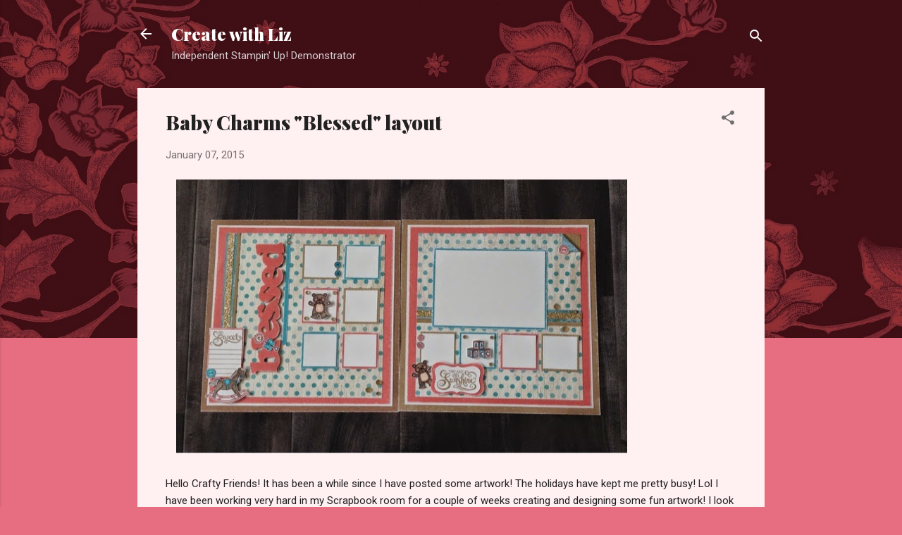

--- FILE ---
content_type: text/html; charset=UTF-8
request_url: http://createwithliz.blogspot.com/2015/01/baby-charms-layout.html
body_size: 25805
content:
<!DOCTYPE html>
<html dir='ltr' lang='en'>
<head>
<meta content='width=device-width, initial-scale=1' name='viewport'/>
<title>Baby Charms &amp;quot;Blessed&amp;quot; layout</title>
<meta content='text/html; charset=UTF-8' http-equiv='Content-Type'/>
<!-- Chrome, Firefox OS and Opera -->
<meta content='#e76d80' name='theme-color'/>
<!-- Windows Phone -->
<meta content='#e76d80' name='msapplication-navbutton-color'/>
<meta content='blogger' name='generator'/>
<link href='http://createwithliz.blogspot.com/favicon.ico' rel='icon' type='image/x-icon'/>
<link href='http://createwithliz.blogspot.com/2015/01/baby-charms-layout.html' rel='canonical'/>
<link rel="alternate" type="application/atom+xml" title="                     Create with Liz - Atom" href="http://createwithliz.blogspot.com/feeds/posts/default" />
<link rel="alternate" type="application/rss+xml" title="                     Create with Liz - RSS" href="http://createwithliz.blogspot.com/feeds/posts/default?alt=rss" />
<link rel="service.post" type="application/atom+xml" title="                     Create with Liz - Atom" href="https://www.blogger.com/feeds/9004892845181863445/posts/default" />

<link rel="alternate" type="application/atom+xml" title="                     Create with Liz - Atom" href="http://createwithliz.blogspot.com/feeds/4550643919286695961/comments/default" />
<!--Can't find substitution for tag [blog.ieCssRetrofitLinks]-->
<link href='https://blogger.googleusercontent.com/img/b/R29vZ2xl/AVvXsEjvdh8VVPp1StGZ0CBfYApTEaa7uddBXjscA09UPzVO-aVI5F_hWqVRLsdKj_YtrQlVmfmdYg7ZsJAmasnlJ-V7ig5HpUgwHMAJl9hHZFTnu1HK6B007VNTAVlwU5uK33vSr8bE_NogCm0/s640/blogger-image-669784424.jpg' rel='image_src'/>
<meta content='http://createwithliz.blogspot.com/2015/01/baby-charms-layout.html' property='og:url'/>
<meta content='Baby Charms &amp;quot;Blessed&amp;quot; layout' property='og:title'/>
<meta content='Hello Crafty Friends! It has been a while since I have posted some artwork! The holidays have kept me pretty busy! Lol I have been working v...' property='og:description'/>
<meta content='https://blogger.googleusercontent.com/img/b/R29vZ2xl/AVvXsEjvdh8VVPp1StGZ0CBfYApTEaa7uddBXjscA09UPzVO-aVI5F_hWqVRLsdKj_YtrQlVmfmdYg7ZsJAmasnlJ-V7ig5HpUgwHMAJl9hHZFTnu1HK6B007VNTAVlwU5uK33vSr8bE_NogCm0/w1200-h630-p-k-no-nu/blogger-image-669784424.jpg' property='og:image'/>
<style type='text/css'>@font-face{font-family:'Playfair Display';font-style:normal;font-weight:900;font-display:swap;src:url(//fonts.gstatic.com/s/playfairdisplay/v40/nuFvD-vYSZviVYUb_rj3ij__anPXJzDwcbmjWBN2PKfsunDTbtPK-F2qC0usEw.woff2)format('woff2');unicode-range:U+0301,U+0400-045F,U+0490-0491,U+04B0-04B1,U+2116;}@font-face{font-family:'Playfair Display';font-style:normal;font-weight:900;font-display:swap;src:url(//fonts.gstatic.com/s/playfairdisplay/v40/nuFvD-vYSZviVYUb_rj3ij__anPXJzDwcbmjWBN2PKfsunDYbtPK-F2qC0usEw.woff2)format('woff2');unicode-range:U+0102-0103,U+0110-0111,U+0128-0129,U+0168-0169,U+01A0-01A1,U+01AF-01B0,U+0300-0301,U+0303-0304,U+0308-0309,U+0323,U+0329,U+1EA0-1EF9,U+20AB;}@font-face{font-family:'Playfair Display';font-style:normal;font-weight:900;font-display:swap;src:url(//fonts.gstatic.com/s/playfairdisplay/v40/nuFvD-vYSZviVYUb_rj3ij__anPXJzDwcbmjWBN2PKfsunDZbtPK-F2qC0usEw.woff2)format('woff2');unicode-range:U+0100-02BA,U+02BD-02C5,U+02C7-02CC,U+02CE-02D7,U+02DD-02FF,U+0304,U+0308,U+0329,U+1D00-1DBF,U+1E00-1E9F,U+1EF2-1EFF,U+2020,U+20A0-20AB,U+20AD-20C0,U+2113,U+2C60-2C7F,U+A720-A7FF;}@font-face{font-family:'Playfair Display';font-style:normal;font-weight:900;font-display:swap;src:url(//fonts.gstatic.com/s/playfairdisplay/v40/nuFvD-vYSZviVYUb_rj3ij__anPXJzDwcbmjWBN2PKfsunDXbtPK-F2qC0s.woff2)format('woff2');unicode-range:U+0000-00FF,U+0131,U+0152-0153,U+02BB-02BC,U+02C6,U+02DA,U+02DC,U+0304,U+0308,U+0329,U+2000-206F,U+20AC,U+2122,U+2191,U+2193,U+2212,U+2215,U+FEFF,U+FFFD;}@font-face{font-family:'Roboto';font-style:italic;font-weight:300;font-stretch:100%;font-display:swap;src:url(//fonts.gstatic.com/s/roboto/v50/KFOKCnqEu92Fr1Mu53ZEC9_Vu3r1gIhOszmOClHrs6ljXfMMLt_QuAX-k3Yi128m0kN2.woff2)format('woff2');unicode-range:U+0460-052F,U+1C80-1C8A,U+20B4,U+2DE0-2DFF,U+A640-A69F,U+FE2E-FE2F;}@font-face{font-family:'Roboto';font-style:italic;font-weight:300;font-stretch:100%;font-display:swap;src:url(//fonts.gstatic.com/s/roboto/v50/KFOKCnqEu92Fr1Mu53ZEC9_Vu3r1gIhOszmOClHrs6ljXfMMLt_QuAz-k3Yi128m0kN2.woff2)format('woff2');unicode-range:U+0301,U+0400-045F,U+0490-0491,U+04B0-04B1,U+2116;}@font-face{font-family:'Roboto';font-style:italic;font-weight:300;font-stretch:100%;font-display:swap;src:url(//fonts.gstatic.com/s/roboto/v50/KFOKCnqEu92Fr1Mu53ZEC9_Vu3r1gIhOszmOClHrs6ljXfMMLt_QuAT-k3Yi128m0kN2.woff2)format('woff2');unicode-range:U+1F00-1FFF;}@font-face{font-family:'Roboto';font-style:italic;font-weight:300;font-stretch:100%;font-display:swap;src:url(//fonts.gstatic.com/s/roboto/v50/KFOKCnqEu92Fr1Mu53ZEC9_Vu3r1gIhOszmOClHrs6ljXfMMLt_QuAv-k3Yi128m0kN2.woff2)format('woff2');unicode-range:U+0370-0377,U+037A-037F,U+0384-038A,U+038C,U+038E-03A1,U+03A3-03FF;}@font-face{font-family:'Roboto';font-style:italic;font-weight:300;font-stretch:100%;font-display:swap;src:url(//fonts.gstatic.com/s/roboto/v50/KFOKCnqEu92Fr1Mu53ZEC9_Vu3r1gIhOszmOClHrs6ljXfMMLt_QuHT-k3Yi128m0kN2.woff2)format('woff2');unicode-range:U+0302-0303,U+0305,U+0307-0308,U+0310,U+0312,U+0315,U+031A,U+0326-0327,U+032C,U+032F-0330,U+0332-0333,U+0338,U+033A,U+0346,U+034D,U+0391-03A1,U+03A3-03A9,U+03B1-03C9,U+03D1,U+03D5-03D6,U+03F0-03F1,U+03F4-03F5,U+2016-2017,U+2034-2038,U+203C,U+2040,U+2043,U+2047,U+2050,U+2057,U+205F,U+2070-2071,U+2074-208E,U+2090-209C,U+20D0-20DC,U+20E1,U+20E5-20EF,U+2100-2112,U+2114-2115,U+2117-2121,U+2123-214F,U+2190,U+2192,U+2194-21AE,U+21B0-21E5,U+21F1-21F2,U+21F4-2211,U+2213-2214,U+2216-22FF,U+2308-230B,U+2310,U+2319,U+231C-2321,U+2336-237A,U+237C,U+2395,U+239B-23B7,U+23D0,U+23DC-23E1,U+2474-2475,U+25AF,U+25B3,U+25B7,U+25BD,U+25C1,U+25CA,U+25CC,U+25FB,U+266D-266F,U+27C0-27FF,U+2900-2AFF,U+2B0E-2B11,U+2B30-2B4C,U+2BFE,U+3030,U+FF5B,U+FF5D,U+1D400-1D7FF,U+1EE00-1EEFF;}@font-face{font-family:'Roboto';font-style:italic;font-weight:300;font-stretch:100%;font-display:swap;src:url(//fonts.gstatic.com/s/roboto/v50/KFOKCnqEu92Fr1Mu53ZEC9_Vu3r1gIhOszmOClHrs6ljXfMMLt_QuGb-k3Yi128m0kN2.woff2)format('woff2');unicode-range:U+0001-000C,U+000E-001F,U+007F-009F,U+20DD-20E0,U+20E2-20E4,U+2150-218F,U+2190,U+2192,U+2194-2199,U+21AF,U+21E6-21F0,U+21F3,U+2218-2219,U+2299,U+22C4-22C6,U+2300-243F,U+2440-244A,U+2460-24FF,U+25A0-27BF,U+2800-28FF,U+2921-2922,U+2981,U+29BF,U+29EB,U+2B00-2BFF,U+4DC0-4DFF,U+FFF9-FFFB,U+10140-1018E,U+10190-1019C,U+101A0,U+101D0-101FD,U+102E0-102FB,U+10E60-10E7E,U+1D2C0-1D2D3,U+1D2E0-1D37F,U+1F000-1F0FF,U+1F100-1F1AD,U+1F1E6-1F1FF,U+1F30D-1F30F,U+1F315,U+1F31C,U+1F31E,U+1F320-1F32C,U+1F336,U+1F378,U+1F37D,U+1F382,U+1F393-1F39F,U+1F3A7-1F3A8,U+1F3AC-1F3AF,U+1F3C2,U+1F3C4-1F3C6,U+1F3CA-1F3CE,U+1F3D4-1F3E0,U+1F3ED,U+1F3F1-1F3F3,U+1F3F5-1F3F7,U+1F408,U+1F415,U+1F41F,U+1F426,U+1F43F,U+1F441-1F442,U+1F444,U+1F446-1F449,U+1F44C-1F44E,U+1F453,U+1F46A,U+1F47D,U+1F4A3,U+1F4B0,U+1F4B3,U+1F4B9,U+1F4BB,U+1F4BF,U+1F4C8-1F4CB,U+1F4D6,U+1F4DA,U+1F4DF,U+1F4E3-1F4E6,U+1F4EA-1F4ED,U+1F4F7,U+1F4F9-1F4FB,U+1F4FD-1F4FE,U+1F503,U+1F507-1F50B,U+1F50D,U+1F512-1F513,U+1F53E-1F54A,U+1F54F-1F5FA,U+1F610,U+1F650-1F67F,U+1F687,U+1F68D,U+1F691,U+1F694,U+1F698,U+1F6AD,U+1F6B2,U+1F6B9-1F6BA,U+1F6BC,U+1F6C6-1F6CF,U+1F6D3-1F6D7,U+1F6E0-1F6EA,U+1F6F0-1F6F3,U+1F6F7-1F6FC,U+1F700-1F7FF,U+1F800-1F80B,U+1F810-1F847,U+1F850-1F859,U+1F860-1F887,U+1F890-1F8AD,U+1F8B0-1F8BB,U+1F8C0-1F8C1,U+1F900-1F90B,U+1F93B,U+1F946,U+1F984,U+1F996,U+1F9E9,U+1FA00-1FA6F,U+1FA70-1FA7C,U+1FA80-1FA89,U+1FA8F-1FAC6,U+1FACE-1FADC,U+1FADF-1FAE9,U+1FAF0-1FAF8,U+1FB00-1FBFF;}@font-face{font-family:'Roboto';font-style:italic;font-weight:300;font-stretch:100%;font-display:swap;src:url(//fonts.gstatic.com/s/roboto/v50/KFOKCnqEu92Fr1Mu53ZEC9_Vu3r1gIhOszmOClHrs6ljXfMMLt_QuAf-k3Yi128m0kN2.woff2)format('woff2');unicode-range:U+0102-0103,U+0110-0111,U+0128-0129,U+0168-0169,U+01A0-01A1,U+01AF-01B0,U+0300-0301,U+0303-0304,U+0308-0309,U+0323,U+0329,U+1EA0-1EF9,U+20AB;}@font-face{font-family:'Roboto';font-style:italic;font-weight:300;font-stretch:100%;font-display:swap;src:url(//fonts.gstatic.com/s/roboto/v50/KFOKCnqEu92Fr1Mu53ZEC9_Vu3r1gIhOszmOClHrs6ljXfMMLt_QuAb-k3Yi128m0kN2.woff2)format('woff2');unicode-range:U+0100-02BA,U+02BD-02C5,U+02C7-02CC,U+02CE-02D7,U+02DD-02FF,U+0304,U+0308,U+0329,U+1D00-1DBF,U+1E00-1E9F,U+1EF2-1EFF,U+2020,U+20A0-20AB,U+20AD-20C0,U+2113,U+2C60-2C7F,U+A720-A7FF;}@font-face{font-family:'Roboto';font-style:italic;font-weight:300;font-stretch:100%;font-display:swap;src:url(//fonts.gstatic.com/s/roboto/v50/KFOKCnqEu92Fr1Mu53ZEC9_Vu3r1gIhOszmOClHrs6ljXfMMLt_QuAj-k3Yi128m0g.woff2)format('woff2');unicode-range:U+0000-00FF,U+0131,U+0152-0153,U+02BB-02BC,U+02C6,U+02DA,U+02DC,U+0304,U+0308,U+0329,U+2000-206F,U+20AC,U+2122,U+2191,U+2193,U+2212,U+2215,U+FEFF,U+FFFD;}@font-face{font-family:'Roboto';font-style:normal;font-weight:400;font-stretch:100%;font-display:swap;src:url(//fonts.gstatic.com/s/roboto/v50/KFOMCnqEu92Fr1ME7kSn66aGLdTylUAMQXC89YmC2DPNWubEbVmZiAr0klQmz24O0g.woff2)format('woff2');unicode-range:U+0460-052F,U+1C80-1C8A,U+20B4,U+2DE0-2DFF,U+A640-A69F,U+FE2E-FE2F;}@font-face{font-family:'Roboto';font-style:normal;font-weight:400;font-stretch:100%;font-display:swap;src:url(//fonts.gstatic.com/s/roboto/v50/KFOMCnqEu92Fr1ME7kSn66aGLdTylUAMQXC89YmC2DPNWubEbVmQiAr0klQmz24O0g.woff2)format('woff2');unicode-range:U+0301,U+0400-045F,U+0490-0491,U+04B0-04B1,U+2116;}@font-face{font-family:'Roboto';font-style:normal;font-weight:400;font-stretch:100%;font-display:swap;src:url(//fonts.gstatic.com/s/roboto/v50/KFOMCnqEu92Fr1ME7kSn66aGLdTylUAMQXC89YmC2DPNWubEbVmYiAr0klQmz24O0g.woff2)format('woff2');unicode-range:U+1F00-1FFF;}@font-face{font-family:'Roboto';font-style:normal;font-weight:400;font-stretch:100%;font-display:swap;src:url(//fonts.gstatic.com/s/roboto/v50/KFOMCnqEu92Fr1ME7kSn66aGLdTylUAMQXC89YmC2DPNWubEbVmXiAr0klQmz24O0g.woff2)format('woff2');unicode-range:U+0370-0377,U+037A-037F,U+0384-038A,U+038C,U+038E-03A1,U+03A3-03FF;}@font-face{font-family:'Roboto';font-style:normal;font-weight:400;font-stretch:100%;font-display:swap;src:url(//fonts.gstatic.com/s/roboto/v50/KFOMCnqEu92Fr1ME7kSn66aGLdTylUAMQXC89YmC2DPNWubEbVnoiAr0klQmz24O0g.woff2)format('woff2');unicode-range:U+0302-0303,U+0305,U+0307-0308,U+0310,U+0312,U+0315,U+031A,U+0326-0327,U+032C,U+032F-0330,U+0332-0333,U+0338,U+033A,U+0346,U+034D,U+0391-03A1,U+03A3-03A9,U+03B1-03C9,U+03D1,U+03D5-03D6,U+03F0-03F1,U+03F4-03F5,U+2016-2017,U+2034-2038,U+203C,U+2040,U+2043,U+2047,U+2050,U+2057,U+205F,U+2070-2071,U+2074-208E,U+2090-209C,U+20D0-20DC,U+20E1,U+20E5-20EF,U+2100-2112,U+2114-2115,U+2117-2121,U+2123-214F,U+2190,U+2192,U+2194-21AE,U+21B0-21E5,U+21F1-21F2,U+21F4-2211,U+2213-2214,U+2216-22FF,U+2308-230B,U+2310,U+2319,U+231C-2321,U+2336-237A,U+237C,U+2395,U+239B-23B7,U+23D0,U+23DC-23E1,U+2474-2475,U+25AF,U+25B3,U+25B7,U+25BD,U+25C1,U+25CA,U+25CC,U+25FB,U+266D-266F,U+27C0-27FF,U+2900-2AFF,U+2B0E-2B11,U+2B30-2B4C,U+2BFE,U+3030,U+FF5B,U+FF5D,U+1D400-1D7FF,U+1EE00-1EEFF;}@font-face{font-family:'Roboto';font-style:normal;font-weight:400;font-stretch:100%;font-display:swap;src:url(//fonts.gstatic.com/s/roboto/v50/KFOMCnqEu92Fr1ME7kSn66aGLdTylUAMQXC89YmC2DPNWubEbVn6iAr0klQmz24O0g.woff2)format('woff2');unicode-range:U+0001-000C,U+000E-001F,U+007F-009F,U+20DD-20E0,U+20E2-20E4,U+2150-218F,U+2190,U+2192,U+2194-2199,U+21AF,U+21E6-21F0,U+21F3,U+2218-2219,U+2299,U+22C4-22C6,U+2300-243F,U+2440-244A,U+2460-24FF,U+25A0-27BF,U+2800-28FF,U+2921-2922,U+2981,U+29BF,U+29EB,U+2B00-2BFF,U+4DC0-4DFF,U+FFF9-FFFB,U+10140-1018E,U+10190-1019C,U+101A0,U+101D0-101FD,U+102E0-102FB,U+10E60-10E7E,U+1D2C0-1D2D3,U+1D2E0-1D37F,U+1F000-1F0FF,U+1F100-1F1AD,U+1F1E6-1F1FF,U+1F30D-1F30F,U+1F315,U+1F31C,U+1F31E,U+1F320-1F32C,U+1F336,U+1F378,U+1F37D,U+1F382,U+1F393-1F39F,U+1F3A7-1F3A8,U+1F3AC-1F3AF,U+1F3C2,U+1F3C4-1F3C6,U+1F3CA-1F3CE,U+1F3D4-1F3E0,U+1F3ED,U+1F3F1-1F3F3,U+1F3F5-1F3F7,U+1F408,U+1F415,U+1F41F,U+1F426,U+1F43F,U+1F441-1F442,U+1F444,U+1F446-1F449,U+1F44C-1F44E,U+1F453,U+1F46A,U+1F47D,U+1F4A3,U+1F4B0,U+1F4B3,U+1F4B9,U+1F4BB,U+1F4BF,U+1F4C8-1F4CB,U+1F4D6,U+1F4DA,U+1F4DF,U+1F4E3-1F4E6,U+1F4EA-1F4ED,U+1F4F7,U+1F4F9-1F4FB,U+1F4FD-1F4FE,U+1F503,U+1F507-1F50B,U+1F50D,U+1F512-1F513,U+1F53E-1F54A,U+1F54F-1F5FA,U+1F610,U+1F650-1F67F,U+1F687,U+1F68D,U+1F691,U+1F694,U+1F698,U+1F6AD,U+1F6B2,U+1F6B9-1F6BA,U+1F6BC,U+1F6C6-1F6CF,U+1F6D3-1F6D7,U+1F6E0-1F6EA,U+1F6F0-1F6F3,U+1F6F7-1F6FC,U+1F700-1F7FF,U+1F800-1F80B,U+1F810-1F847,U+1F850-1F859,U+1F860-1F887,U+1F890-1F8AD,U+1F8B0-1F8BB,U+1F8C0-1F8C1,U+1F900-1F90B,U+1F93B,U+1F946,U+1F984,U+1F996,U+1F9E9,U+1FA00-1FA6F,U+1FA70-1FA7C,U+1FA80-1FA89,U+1FA8F-1FAC6,U+1FACE-1FADC,U+1FADF-1FAE9,U+1FAF0-1FAF8,U+1FB00-1FBFF;}@font-face{font-family:'Roboto';font-style:normal;font-weight:400;font-stretch:100%;font-display:swap;src:url(//fonts.gstatic.com/s/roboto/v50/KFOMCnqEu92Fr1ME7kSn66aGLdTylUAMQXC89YmC2DPNWubEbVmbiAr0klQmz24O0g.woff2)format('woff2');unicode-range:U+0102-0103,U+0110-0111,U+0128-0129,U+0168-0169,U+01A0-01A1,U+01AF-01B0,U+0300-0301,U+0303-0304,U+0308-0309,U+0323,U+0329,U+1EA0-1EF9,U+20AB;}@font-face{font-family:'Roboto';font-style:normal;font-weight:400;font-stretch:100%;font-display:swap;src:url(//fonts.gstatic.com/s/roboto/v50/KFOMCnqEu92Fr1ME7kSn66aGLdTylUAMQXC89YmC2DPNWubEbVmaiAr0klQmz24O0g.woff2)format('woff2');unicode-range:U+0100-02BA,U+02BD-02C5,U+02C7-02CC,U+02CE-02D7,U+02DD-02FF,U+0304,U+0308,U+0329,U+1D00-1DBF,U+1E00-1E9F,U+1EF2-1EFF,U+2020,U+20A0-20AB,U+20AD-20C0,U+2113,U+2C60-2C7F,U+A720-A7FF;}@font-face{font-family:'Roboto';font-style:normal;font-weight:400;font-stretch:100%;font-display:swap;src:url(//fonts.gstatic.com/s/roboto/v50/KFOMCnqEu92Fr1ME7kSn66aGLdTylUAMQXC89YmC2DPNWubEbVmUiAr0klQmz24.woff2)format('woff2');unicode-range:U+0000-00FF,U+0131,U+0152-0153,U+02BB-02BC,U+02C6,U+02DA,U+02DC,U+0304,U+0308,U+0329,U+2000-206F,U+20AC,U+2122,U+2191,U+2193,U+2212,U+2215,U+FEFF,U+FFFD;}</style>
<style id='page-skin-1' type='text/css'><!--
/*! normalize.css v3.0.1 | MIT License | git.io/normalize */html{font-family:sans-serif;-ms-text-size-adjust:100%;-webkit-text-size-adjust:100%}body{margin:0}article,aside,details,figcaption,figure,footer,header,hgroup,main,nav,section,summary{display:block}audio,canvas,progress,video{display:inline-block;vertical-align:baseline}audio:not([controls]){display:none;height:0}[hidden],template{display:none}a{background:transparent}a:active,a:hover{outline:0}abbr[title]{border-bottom:1px dotted}b,strong{font-weight:bold}dfn{font-style:italic}h1{font-size:2em;margin:.67em 0}mark{background:#ff0;color:#000}small{font-size:80%}sub,sup{font-size:75%;line-height:0;position:relative;vertical-align:baseline}sup{top:-0.5em}sub{bottom:-0.25em}img{border:0}svg:not(:root){overflow:hidden}figure{margin:1em 40px}hr{-moz-box-sizing:content-box;box-sizing:content-box;height:0}pre{overflow:auto}code,kbd,pre,samp{font-family:monospace,monospace;font-size:1em}button,input,optgroup,select,textarea{color:inherit;font:inherit;margin:0}button{overflow:visible}button,select{text-transform:none}button,html input[type="button"],input[type="reset"],input[type="submit"]{-webkit-appearance:button;cursor:pointer}button[disabled],html input[disabled]{cursor:default}button::-moz-focus-inner,input::-moz-focus-inner{border:0;padding:0}input{line-height:normal}input[type="checkbox"],input[type="radio"]{box-sizing:border-box;padding:0}input[type="number"]::-webkit-inner-spin-button,input[type="number"]::-webkit-outer-spin-button{height:auto}input[type="search"]{-webkit-appearance:textfield;-moz-box-sizing:content-box;-webkit-box-sizing:content-box;box-sizing:content-box}input[type="search"]::-webkit-search-cancel-button,input[type="search"]::-webkit-search-decoration{-webkit-appearance:none}fieldset{border:1px solid #c0c0c0;margin:0 2px;padding:.35em .625em .75em}legend{border:0;padding:0}textarea{overflow:auto}optgroup{font-weight:bold}table{border-collapse:collapse;border-spacing:0}td,th{padding:0}
/*!************************************************
* Blogger Template Style
* Name: Contempo
**************************************************/
body{
overflow-wrap:break-word;
word-break:break-word;
word-wrap:break-word
}
.hidden{
display:none
}
.invisible{
visibility:hidden
}
.container::after,.float-container::after{
clear:both;
content:"";
display:table
}
.clearboth{
clear:both
}
#comments .comment .comment-actions,.subscribe-popup .FollowByEmail .follow-by-email-submit,.widget.Profile .profile-link,.widget.Profile .profile-link.visit-profile{
background:0 0;
border:0;
box-shadow:none;
color:#e76d80;
cursor:pointer;
font-size:14px;
font-weight:700;
outline:0;
text-decoration:none;
text-transform:uppercase;
width:auto
}
.dim-overlay{
background-color:rgba(0,0,0,.54);
height:100vh;
left:0;
position:fixed;
top:0;
width:100%
}
#sharing-dim-overlay{
background-color:transparent
}
input::-ms-clear{
display:none
}
.blogger-logo,.svg-icon-24.blogger-logo{
fill:#ff9800;
opacity:1
}
.loading-spinner-large{
-webkit-animation:mspin-rotate 1.568s infinite linear;
animation:mspin-rotate 1.568s infinite linear;
height:48px;
overflow:hidden;
position:absolute;
width:48px;
z-index:200
}
.loading-spinner-large>div{
-webkit-animation:mspin-revrot 5332ms infinite steps(4);
animation:mspin-revrot 5332ms infinite steps(4)
}
.loading-spinner-large>div>div{
-webkit-animation:mspin-singlecolor-large-film 1333ms infinite steps(81);
animation:mspin-singlecolor-large-film 1333ms infinite steps(81);
background-size:100%;
height:48px;
width:3888px
}
.mspin-black-large>div>div,.mspin-grey_54-large>div>div{
background-image:url(https://www.blogblog.com/indie/mspin_black_large.svg)
}
.mspin-white-large>div>div{
background-image:url(https://www.blogblog.com/indie/mspin_white_large.svg)
}
.mspin-grey_54-large{
opacity:.54
}
@-webkit-keyframes mspin-singlecolor-large-film{
from{
-webkit-transform:translateX(0);
transform:translateX(0)
}
to{
-webkit-transform:translateX(-3888px);
transform:translateX(-3888px)
}
}
@keyframes mspin-singlecolor-large-film{
from{
-webkit-transform:translateX(0);
transform:translateX(0)
}
to{
-webkit-transform:translateX(-3888px);
transform:translateX(-3888px)
}
}
@-webkit-keyframes mspin-rotate{
from{
-webkit-transform:rotate(0);
transform:rotate(0)
}
to{
-webkit-transform:rotate(360deg);
transform:rotate(360deg)
}
}
@keyframes mspin-rotate{
from{
-webkit-transform:rotate(0);
transform:rotate(0)
}
to{
-webkit-transform:rotate(360deg);
transform:rotate(360deg)
}
}
@-webkit-keyframes mspin-revrot{
from{
-webkit-transform:rotate(0);
transform:rotate(0)
}
to{
-webkit-transform:rotate(-360deg);
transform:rotate(-360deg)
}
}
@keyframes mspin-revrot{
from{
-webkit-transform:rotate(0);
transform:rotate(0)
}
to{
-webkit-transform:rotate(-360deg);
transform:rotate(-360deg)
}
}
.skip-navigation{
background-color:#fff;
box-sizing:border-box;
color:#000;
display:block;
height:0;
left:0;
line-height:50px;
overflow:hidden;
padding-top:0;
position:fixed;
text-align:center;
top:0;
-webkit-transition:box-shadow .3s,height .3s,padding-top .3s;
transition:box-shadow .3s,height .3s,padding-top .3s;
width:100%;
z-index:900
}
.skip-navigation:focus{
box-shadow:0 4px 5px 0 rgba(0,0,0,.14),0 1px 10px 0 rgba(0,0,0,.12),0 2px 4px -1px rgba(0,0,0,.2);
height:50px
}
#main{
outline:0
}
.main-heading{
position:absolute;
clip:rect(1px,1px,1px,1px);
padding:0;
border:0;
height:1px;
width:1px;
overflow:hidden
}
.Attribution{
margin-top:1em;
text-align:center
}
.Attribution .blogger img,.Attribution .blogger svg{
vertical-align:bottom
}
.Attribution .blogger img{
margin-right:.5em
}
.Attribution div{
line-height:24px;
margin-top:.5em
}
.Attribution .copyright,.Attribution .image-attribution{
font-size:.7em;
margin-top:1.5em
}
.BLOG_mobile_video_class{
display:none
}
.bg-photo{
background-attachment:scroll!important
}
body .CSS_LIGHTBOX{
z-index:900
}
.extendable .show-less,.extendable .show-more{
border-color:#e76d80;
color:#e76d80;
margin-top:8px
}
.extendable .show-less.hidden,.extendable .show-more.hidden{
display:none
}
.inline-ad{
display:none;
max-width:100%;
overflow:hidden
}
.adsbygoogle{
display:block
}
#cookieChoiceInfo{
bottom:0;
top:auto
}
iframe.b-hbp-video{
border:0
}
.post-body img{
max-width:100%
}
.post-body iframe{
max-width:100%
}
.post-body a[imageanchor="1"]{
display:inline-block
}
.byline{
margin-right:1em
}
.byline:last-child{
margin-right:0
}
.link-copied-dialog{
max-width:520px;
outline:0
}
.link-copied-dialog .modal-dialog-buttons{
margin-top:8px
}
.link-copied-dialog .goog-buttonset-default{
background:0 0;
border:0
}
.link-copied-dialog .goog-buttonset-default:focus{
outline:0
}
.paging-control-container{
margin-bottom:16px
}
.paging-control-container .paging-control{
display:inline-block
}
.paging-control-container .comment-range-text::after,.paging-control-container .paging-control{
color:#e76d80
}
.paging-control-container .comment-range-text,.paging-control-container .paging-control{
margin-right:8px
}
.paging-control-container .comment-range-text::after,.paging-control-container .paging-control::after{
content:"\b7";
cursor:default;
padding-left:8px;
pointer-events:none
}
.paging-control-container .comment-range-text:last-child::after,.paging-control-container .paging-control:last-child::after{
content:none
}
.byline.reactions iframe{
height:20px
}
.b-notification{
color:#000;
background-color:#fff;
border-bottom:solid 1px #000;
box-sizing:border-box;
padding:16px 32px;
text-align:center
}
.b-notification.visible{
-webkit-transition:margin-top .3s cubic-bezier(.4,0,.2,1);
transition:margin-top .3s cubic-bezier(.4,0,.2,1)
}
.b-notification.invisible{
position:absolute
}
.b-notification-close{
position:absolute;
right:8px;
top:8px
}
.no-posts-message{
line-height:40px;
text-align:center
}
@media screen and (max-width:800px){
body.item-view .post-body a[imageanchor="1"][style*="float: left;"],body.item-view .post-body a[imageanchor="1"][style*="float: right;"]{
float:none!important;
clear:none!important
}
body.item-view .post-body a[imageanchor="1"] img{
display:block;
height:auto;
margin:0 auto
}
body.item-view .post-body>.separator:first-child>a[imageanchor="1"]:first-child{
margin-top:20px
}
.post-body a[imageanchor]{
display:block
}
body.item-view .post-body a[imageanchor="1"]{
margin-left:0!important;
margin-right:0!important
}
body.item-view .post-body a[imageanchor="1"]+a[imageanchor="1"]{
margin-top:16px
}
}
.item-control{
display:none
}
#comments{
border-top:1px dashed rgba(0,0,0,.54);
margin-top:20px;
padding:20px
}
#comments .comment-thread ol{
margin:0;
padding-left:0;
padding-left:0
}
#comments .comment .comment-replybox-single,#comments .comment-thread .comment-replies{
margin-left:60px
}
#comments .comment-thread .thread-count{
display:none
}
#comments .comment{
list-style-type:none;
padding:0 0 30px;
position:relative
}
#comments .comment .comment{
padding-bottom:8px
}
.comment .avatar-image-container{
position:absolute
}
.comment .avatar-image-container img{
border-radius:50%
}
.avatar-image-container svg,.comment .avatar-image-container .avatar-icon{
border-radius:50%;
border:solid 1px #707070;
box-sizing:border-box;
fill:#707070;
height:35px;
margin:0;
padding:7px;
width:35px
}
.comment .comment-block{
margin-top:10px;
margin-left:60px;
padding-bottom:0
}
#comments .comment-author-header-wrapper{
margin-left:40px
}
#comments .comment .thread-expanded .comment-block{
padding-bottom:20px
}
#comments .comment .comment-header .user,#comments .comment .comment-header .user a{
color:#212121;
font-style:normal;
font-weight:700
}
#comments .comment .comment-actions{
bottom:0;
margin-bottom:15px;
position:absolute
}
#comments .comment .comment-actions>*{
margin-right:8px
}
#comments .comment .comment-header .datetime{
bottom:0;
color:rgba(33,33,33,.54);
display:inline-block;
font-size:13px;
font-style:italic;
margin-left:8px
}
#comments .comment .comment-footer .comment-timestamp a,#comments .comment .comment-header .datetime a{
color:rgba(33,33,33,.54)
}
#comments .comment .comment-content,.comment .comment-body{
margin-top:12px;
word-break:break-word
}
.comment-body{
margin-bottom:12px
}
#comments.embed[data-num-comments="0"]{
border:0;
margin-top:0;
padding-top:0
}
#comments.embed[data-num-comments="0"] #comment-post-message,#comments.embed[data-num-comments="0"] div.comment-form>p,#comments.embed[data-num-comments="0"] p.comment-footer{
display:none
}
#comment-editor-src{
display:none
}
.comments .comments-content .loadmore.loaded{
max-height:0;
opacity:0;
overflow:hidden
}
.extendable .remaining-items{
height:0;
overflow:hidden;
-webkit-transition:height .3s cubic-bezier(.4,0,.2,1);
transition:height .3s cubic-bezier(.4,0,.2,1)
}
.extendable .remaining-items.expanded{
height:auto
}
.svg-icon-24,.svg-icon-24-button{
cursor:pointer;
height:24px;
width:24px;
min-width:24px
}
.touch-icon{
margin:-12px;
padding:12px
}
.touch-icon:active,.touch-icon:focus{
background-color:rgba(153,153,153,.4);
border-radius:50%
}
svg:not(:root).touch-icon{
overflow:visible
}
html[dir=rtl] .rtl-reversible-icon{
-webkit-transform:scaleX(-1);
-ms-transform:scaleX(-1);
transform:scaleX(-1)
}
.svg-icon-24-button,.touch-icon-button{
background:0 0;
border:0;
margin:0;
outline:0;
padding:0
}
.touch-icon-button .touch-icon:active,.touch-icon-button .touch-icon:focus{
background-color:transparent
}
.touch-icon-button:active .touch-icon,.touch-icon-button:focus .touch-icon{
background-color:rgba(153,153,153,.4);
border-radius:50%
}
.Profile .default-avatar-wrapper .avatar-icon{
border-radius:50%;
border:solid 1px #707070;
box-sizing:border-box;
fill:#707070;
margin:0
}
.Profile .individual .default-avatar-wrapper .avatar-icon{
padding:25px
}
.Profile .individual .avatar-icon,.Profile .individual .profile-img{
height:120px;
width:120px
}
.Profile .team .default-avatar-wrapper .avatar-icon{
padding:8px
}
.Profile .team .avatar-icon,.Profile .team .default-avatar-wrapper,.Profile .team .profile-img{
height:40px;
width:40px
}
.snippet-container{
margin:0;
position:relative;
overflow:hidden
}
.snippet-fade{
bottom:0;
box-sizing:border-box;
position:absolute;
width:96px
}
.snippet-fade{
right:0
}
.snippet-fade:after{
content:"\2026"
}
.snippet-fade:after{
float:right
}
.post-bottom{
-webkit-box-align:center;
-webkit-align-items:center;
-ms-flex-align:center;
align-items:center;
display:-webkit-box;
display:-webkit-flex;
display:-ms-flexbox;
display:flex;
-webkit-flex-wrap:wrap;
-ms-flex-wrap:wrap;
flex-wrap:wrap
}
.post-footer{
-webkit-box-flex:1;
-webkit-flex:1 1 auto;
-ms-flex:1 1 auto;
flex:1 1 auto;
-webkit-flex-wrap:wrap;
-ms-flex-wrap:wrap;
flex-wrap:wrap;
-webkit-box-ordinal-group:2;
-webkit-order:1;
-ms-flex-order:1;
order:1
}
.post-footer>*{
-webkit-box-flex:0;
-webkit-flex:0 1 auto;
-ms-flex:0 1 auto;
flex:0 1 auto
}
.post-footer .byline:last-child{
margin-right:1em
}
.jump-link{
-webkit-box-flex:0;
-webkit-flex:0 0 auto;
-ms-flex:0 0 auto;
flex:0 0 auto;
-webkit-box-ordinal-group:3;
-webkit-order:2;
-ms-flex-order:2;
order:2
}
.centered-top-container.sticky{
left:0;
position:fixed;
right:0;
top:0;
width:auto;
z-index:50;
-webkit-transition-property:opacity,-webkit-transform;
transition-property:opacity,-webkit-transform;
transition-property:transform,opacity;
transition-property:transform,opacity,-webkit-transform;
-webkit-transition-duration:.2s;
transition-duration:.2s;
-webkit-transition-timing-function:cubic-bezier(.4,0,.2,1);
transition-timing-function:cubic-bezier(.4,0,.2,1)
}
.centered-top-placeholder{
display:none
}
.collapsed-header .centered-top-placeholder{
display:block
}
.centered-top-container .Header .replaced h1,.centered-top-placeholder .Header .replaced h1{
display:none
}
.centered-top-container.sticky .Header .replaced h1{
display:block
}
.centered-top-container.sticky .Header .header-widget{
background:0 0
}
.centered-top-container.sticky .Header .header-image-wrapper{
display:none
}
.centered-top-container img,.centered-top-placeholder img{
max-width:100%
}
.collapsible{
-webkit-transition:height .3s cubic-bezier(.4,0,.2,1);
transition:height .3s cubic-bezier(.4,0,.2,1)
}
.collapsible,.collapsible>summary{
display:block;
overflow:hidden
}
.collapsible>:not(summary){
display:none
}
.collapsible[open]>:not(summary){
display:block
}
.collapsible:focus,.collapsible>summary:focus{
outline:0
}
.collapsible>summary{
cursor:pointer;
display:block;
padding:0
}
.collapsible:focus>summary,.collapsible>summary:focus{
background-color:transparent
}
.collapsible>summary::-webkit-details-marker{
display:none
}
.collapsible-title{
-webkit-box-align:center;
-webkit-align-items:center;
-ms-flex-align:center;
align-items:center;
display:-webkit-box;
display:-webkit-flex;
display:-ms-flexbox;
display:flex
}
.collapsible-title .title{
-webkit-box-flex:1;
-webkit-flex:1 1 auto;
-ms-flex:1 1 auto;
flex:1 1 auto;
-webkit-box-ordinal-group:1;
-webkit-order:0;
-ms-flex-order:0;
order:0;
overflow:hidden;
text-overflow:ellipsis;
white-space:nowrap
}
.collapsible-title .chevron-down,.collapsible[open] .collapsible-title .chevron-up{
display:block
}
.collapsible-title .chevron-up,.collapsible[open] .collapsible-title .chevron-down{
display:none
}
.flat-button{
cursor:pointer;
display:inline-block;
font-weight:700;
text-transform:uppercase;
border-radius:2px;
padding:8px;
margin:-8px
}
.flat-icon-button{
background:0 0;
border:0;
margin:0;
outline:0;
padding:0;
margin:-12px;
padding:12px;
cursor:pointer;
box-sizing:content-box;
display:inline-block;
line-height:0
}
.flat-icon-button,.flat-icon-button .splash-wrapper{
border-radius:50%
}
.flat-icon-button .splash.animate{
-webkit-animation-duration:.3s;
animation-duration:.3s
}
.overflowable-container{
max-height:46px;
overflow:hidden;
position:relative
}
.overflow-button{
cursor:pointer
}
#overflowable-dim-overlay{
background:0 0
}
.overflow-popup{
box-shadow:0 2px 2px 0 rgba(0,0,0,.14),0 3px 1px -2px rgba(0,0,0,.2),0 1px 5px 0 rgba(0,0,0,.12);
background-color:#fff0f2;
left:0;
max-width:calc(100% - 32px);
position:absolute;
top:0;
visibility:hidden;
z-index:101
}
.overflow-popup ul{
list-style:none
}
.overflow-popup .tabs li,.overflow-popup li{
display:block;
height:auto
}
.overflow-popup .tabs li{
padding-left:0;
padding-right:0
}
.overflow-button.hidden,.overflow-popup .tabs li.hidden,.overflow-popup li.hidden{
display:none
}
.pill-button{
background:0 0;
border:1px solid;
border-radius:12px;
cursor:pointer;
display:inline-block;
padding:4px 16px;
text-transform:uppercase
}
.ripple{
position:relative
}
.ripple>*{
z-index:1
}
.splash-wrapper{
bottom:0;
left:0;
overflow:hidden;
pointer-events:none;
position:absolute;
right:0;
top:0;
z-index:0
}
.splash{
background:#ccc;
border-radius:100%;
display:block;
opacity:.6;
position:absolute;
-webkit-transform:scale(0);
-ms-transform:scale(0);
transform:scale(0)
}
.splash.animate{
-webkit-animation:ripple-effect .4s linear;
animation:ripple-effect .4s linear
}
@-webkit-keyframes ripple-effect{
100%{
opacity:0;
-webkit-transform:scale(2.5);
transform:scale(2.5)
}
}
@keyframes ripple-effect{
100%{
opacity:0;
-webkit-transform:scale(2.5);
transform:scale(2.5)
}
}
.search{
display:-webkit-box;
display:-webkit-flex;
display:-ms-flexbox;
display:flex;
line-height:24px;
width:24px
}
.search.focused{
width:100%
}
.search.focused .section{
width:100%
}
.search form{
z-index:101
}
.search h3{
display:none
}
.search form{
display:-webkit-box;
display:-webkit-flex;
display:-ms-flexbox;
display:flex;
-webkit-box-flex:1;
-webkit-flex:1 0 0;
-ms-flex:1 0 0px;
flex:1 0 0;
border-bottom:solid 1px transparent;
padding-bottom:8px
}
.search form>*{
display:none
}
.search.focused form>*{
display:block
}
.search .search-input label{
display:none
}
.centered-top-placeholder.cloned .search form{
z-index:30
}
.search.focused form{
border-color:#ffffff;
position:relative;
width:auto
}
.collapsed-header .centered-top-container .search.focused form{
border-bottom-color:transparent
}
.search-expand{
-webkit-box-flex:0;
-webkit-flex:0 0 auto;
-ms-flex:0 0 auto;
flex:0 0 auto
}
.search-expand-text{
display:none
}
.search-close{
display:inline;
vertical-align:middle
}
.search-input{
-webkit-box-flex:1;
-webkit-flex:1 0 1px;
-ms-flex:1 0 1px;
flex:1 0 1px
}
.search-input input{
background:0 0;
border:0;
box-sizing:border-box;
color:#ffffff;
display:inline-block;
outline:0;
width:calc(100% - 48px)
}
.search-input input.no-cursor{
color:transparent;
text-shadow:0 0 0 #ffffff
}
.collapsed-header .centered-top-container .search-action,.collapsed-header .centered-top-container .search-input input{
color:#212121
}
.collapsed-header .centered-top-container .search-input input.no-cursor{
color:transparent;
text-shadow:0 0 0 #212121
}
.collapsed-header .centered-top-container .search-input input.no-cursor:focus,.search-input input.no-cursor:focus{
outline:0
}
.search-focused>*{
visibility:hidden
}
.search-focused .search,.search-focused .search-icon{
visibility:visible
}
.search.focused .search-action{
display:block
}
.search.focused .search-action:disabled{
opacity:.3
}
.widget.Sharing .sharing-button{
display:none
}
.widget.Sharing .sharing-buttons li{
padding:0
}
.widget.Sharing .sharing-buttons li span{
display:none
}
.post-share-buttons{
position:relative
}
.centered-bottom .share-buttons .svg-icon-24,.share-buttons .svg-icon-24{
fill:#707070
}
.sharing-open.touch-icon-button:active .touch-icon,.sharing-open.touch-icon-button:focus .touch-icon{
background-color:transparent
}
.share-buttons{
background-color:#fff0f2;
border-radius:2px;
box-shadow:0 2px 2px 0 rgba(0,0,0,.14),0 3px 1px -2px rgba(0,0,0,.2),0 1px 5px 0 rgba(0,0,0,.12);
color:#212121;
list-style:none;
margin:0;
padding:8px 0;
position:absolute;
top:-11px;
min-width:200px;
z-index:101
}
.share-buttons.hidden{
display:none
}
.sharing-button{
background:0 0;
border:0;
margin:0;
outline:0;
padding:0;
cursor:pointer
}
.share-buttons li{
margin:0;
height:48px
}
.share-buttons li:last-child{
margin-bottom:0
}
.share-buttons li .sharing-platform-button{
box-sizing:border-box;
cursor:pointer;
display:block;
height:100%;
margin-bottom:0;
padding:0 16px;
position:relative;
width:100%
}
.share-buttons li .sharing-platform-button:focus,.share-buttons li .sharing-platform-button:hover{
background-color:rgba(128,128,128,.1);
outline:0
}
.share-buttons li svg[class*=" sharing-"],.share-buttons li svg[class^=sharing-]{
position:absolute;
top:10px
}
.share-buttons li span.sharing-platform-button{
position:relative;
top:0
}
.share-buttons li .platform-sharing-text{
display:block;
font-size:16px;
line-height:48px;
white-space:nowrap
}
.share-buttons li .platform-sharing-text{
margin-left:56px
}
.sidebar-container{
background-color:#fff0f2;
max-width:284px;
overflow-y:auto;
-webkit-transition-property:-webkit-transform;
transition-property:-webkit-transform;
transition-property:transform;
transition-property:transform,-webkit-transform;
-webkit-transition-duration:.3s;
transition-duration:.3s;
-webkit-transition-timing-function:cubic-bezier(0,0,.2,1);
transition-timing-function:cubic-bezier(0,0,.2,1);
width:284px;
z-index:101;
-webkit-overflow-scrolling:touch
}
.sidebar-container .navigation{
line-height:0;
padding:16px
}
.sidebar-container .sidebar-back{
cursor:pointer
}
.sidebar-container .widget{
background:0 0;
margin:0 16px;
padding:16px 0
}
.sidebar-container .widget .title{
color:#212121;
margin:0
}
.sidebar-container .widget ul{
list-style:none;
margin:0;
padding:0
}
.sidebar-container .widget ul ul{
margin-left:1em
}
.sidebar-container .widget li{
font-size:16px;
line-height:normal
}
.sidebar-container .widget+.widget{
border-top:1px dashed #cccccc
}
.BlogArchive li{
margin:16px 0
}
.BlogArchive li:last-child{
margin-bottom:0
}
.Label li a{
display:inline-block
}
.BlogArchive .post-count,.Label .label-count{
float:right;
margin-left:.25em
}
.BlogArchive .post-count::before,.Label .label-count::before{
content:"("
}
.BlogArchive .post-count::after,.Label .label-count::after{
content:")"
}
.widget.Translate .skiptranslate>div{
display:block!important
}
.widget.Profile .profile-link{
display:-webkit-box;
display:-webkit-flex;
display:-ms-flexbox;
display:flex
}
.widget.Profile .team-member .default-avatar-wrapper,.widget.Profile .team-member .profile-img{
-webkit-box-flex:0;
-webkit-flex:0 0 auto;
-ms-flex:0 0 auto;
flex:0 0 auto;
margin-right:1em
}
.widget.Profile .individual .profile-link{
-webkit-box-orient:vertical;
-webkit-box-direction:normal;
-webkit-flex-direction:column;
-ms-flex-direction:column;
flex-direction:column
}
.widget.Profile .team .profile-link .profile-name{
-webkit-align-self:center;
-ms-flex-item-align:center;
align-self:center;
display:block;
-webkit-box-flex:1;
-webkit-flex:1 1 auto;
-ms-flex:1 1 auto;
flex:1 1 auto
}
.dim-overlay{
background-color:rgba(0,0,0,.54);
z-index:100
}
body.sidebar-visible{
overflow-y:hidden
}
@media screen and (max-width:1439px){
.sidebar-container{
bottom:0;
position:fixed;
top:0;
left:0;
right:auto
}
.sidebar-container.sidebar-invisible{
-webkit-transition-timing-function:cubic-bezier(.4,0,.6,1);
transition-timing-function:cubic-bezier(.4,0,.6,1);
-webkit-transform:translateX(-284px);
-ms-transform:translateX(-284px);
transform:translateX(-284px)
}
}
@media screen and (min-width:1440px){
.sidebar-container{
position:absolute;
top:0;
left:0;
right:auto
}
.sidebar-container .navigation{
display:none
}
}
.dialog{
box-shadow:0 2px 2px 0 rgba(0,0,0,.14),0 3px 1px -2px rgba(0,0,0,.2),0 1px 5px 0 rgba(0,0,0,.12);
background:#fff0f2;
box-sizing:border-box;
color:#201f20;
padding:30px;
position:fixed;
text-align:center;
width:calc(100% - 24px);
z-index:101
}
.dialog input[type=email],.dialog input[type=text]{
background-color:transparent;
border:0;
border-bottom:solid 1px rgba(32,31,32,.12);
color:#201f20;
display:block;
font-family:Roboto, sans-serif;
font-size:16px;
line-height:24px;
margin:auto;
padding-bottom:7px;
outline:0;
text-align:center;
width:100%
}
.dialog input[type=email]::-webkit-input-placeholder,.dialog input[type=text]::-webkit-input-placeholder{
color:#201f20
}
.dialog input[type=email]::-moz-placeholder,.dialog input[type=text]::-moz-placeholder{
color:#201f20
}
.dialog input[type=email]:-ms-input-placeholder,.dialog input[type=text]:-ms-input-placeholder{
color:#201f20
}
.dialog input[type=email]::-ms-input-placeholder,.dialog input[type=text]::-ms-input-placeholder{
color:#201f20
}
.dialog input[type=email]::placeholder,.dialog input[type=text]::placeholder{
color:#201f20
}
.dialog input[type=email]:focus,.dialog input[type=text]:focus{
border-bottom:solid 2px #e76d80;
padding-bottom:6px
}
.dialog input.no-cursor{
color:transparent;
text-shadow:0 0 0 #201f20
}
.dialog input.no-cursor:focus{
outline:0
}
.dialog input.no-cursor:focus{
outline:0
}
.dialog input[type=submit]{
font-family:Roboto, sans-serif
}
.dialog .goog-buttonset-default{
color:#e76d80
}
.subscribe-popup{
max-width:364px
}
.subscribe-popup h3{
color:#212121;
font-size:1.8em;
margin-top:0
}
.subscribe-popup .FollowByEmail h3{
display:none
}
.subscribe-popup .FollowByEmail .follow-by-email-submit{
color:#e76d80;
display:inline-block;
margin:0 auto;
margin-top:24px;
width:auto;
white-space:normal
}
.subscribe-popup .FollowByEmail .follow-by-email-submit:disabled{
cursor:default;
opacity:.3
}
@media (max-width:800px){
.blog-name div.widget.Subscribe{
margin-bottom:16px
}
body.item-view .blog-name div.widget.Subscribe{
margin:8px auto 16px auto;
width:100%
}
}
.tabs{
list-style:none
}
.tabs li{
display:inline-block
}
.tabs li a{
cursor:pointer;
display:inline-block;
font-weight:700;
text-transform:uppercase;
padding:12px 8px
}
.tabs .selected{
border-bottom:4px solid #ffffff
}
.tabs .selected a{
color:#ffffff
}
body#layout .bg-photo,body#layout .bg-photo-overlay{
display:none
}
body#layout .page_body{
padding:0;
position:relative;
top:0
}
body#layout .page{
display:inline-block;
left:inherit;
position:relative;
vertical-align:top;
width:540px
}
body#layout .centered{
max-width:954px
}
body#layout .navigation{
display:none
}
body#layout .sidebar-container{
display:inline-block;
width:40%
}
body#layout .hamburger-menu,body#layout .search{
display:none
}
.centered-top-container .svg-icon-24,body.collapsed-header .centered-top-placeholder .svg-icon-24{
fill:#ffffff
}
.sidebar-container .svg-icon-24{
fill:#707070
}
.centered-bottom .svg-icon-24,body.collapsed-header .centered-top-container .svg-icon-24{
fill:#707070
}
.centered-bottom .share-buttons .svg-icon-24,.share-buttons .svg-icon-24{
fill:#707070
}
body{
background-color:#e76d80;
color:#201f20;
font:15px Roboto, sans-serif;
margin:0;
min-height:100vh
}
img{
max-width:100%
}
h3{
color:#201f20;
font-size:16px
}
a{
text-decoration:none;
color:#e76d80
}
a:visited{
color:#e76d80
}
a:hover{
color:#e76d80
}
blockquote{
color:#212121;
font:italic 300 15px Roboto, sans-serif;
font-size:x-large;
text-align:center
}
.pill-button{
font-size:12px
}
.bg-photo-container{
height:480px;
overflow:hidden;
position:absolute;
width:100%;
z-index:1
}
.bg-photo{
background:#e76d80 url(https://themes.googleusercontent.com/image?id=TC2CRHa0y4siIGkamqjgwzU6Ad1soZszogv0Ua9Z7mZo4kQmF2jq18x2NnvVGpTt5q4iHwBuSasu) no-repeat scroll top center ;;
background-attachment:scroll;
background-size:cover;
-webkit-filter:blur(0px);
filter:blur(0px);
height:calc(100% + 2 * 0px);
left:0px;
position:absolute;
top:0px;
width:calc(100% + 2 * 0px)
}
.bg-photo-overlay{
background:rgba(0,0,0,.26);
background-size:cover;
height:480px;
position:absolute;
width:100%;
z-index:2
}
.hamburger-menu{
float:left;
margin-top:0
}
.sticky .hamburger-menu{
float:none;
position:absolute
}
.search{
border-bottom:solid 1px rgba(255, 255, 255, 0);
float:right;
position:relative;
-webkit-transition-property:width;
transition-property:width;
-webkit-transition-duration:.5s;
transition-duration:.5s;
-webkit-transition-timing-function:cubic-bezier(.4,0,.2,1);
transition-timing-function:cubic-bezier(.4,0,.2,1);
z-index:101
}
.search .dim-overlay{
background-color:transparent
}
.search form{
height:36px;
-webkit-transition-property:border-color;
transition-property:border-color;
-webkit-transition-delay:.5s;
transition-delay:.5s;
-webkit-transition-duration:.2s;
transition-duration:.2s;
-webkit-transition-timing-function:cubic-bezier(.4,0,.2,1);
transition-timing-function:cubic-bezier(.4,0,.2,1)
}
.search.focused{
width:calc(100% - 48px)
}
.search.focused form{
display:-webkit-box;
display:-webkit-flex;
display:-ms-flexbox;
display:flex;
-webkit-box-flex:1;
-webkit-flex:1 0 1px;
-ms-flex:1 0 1px;
flex:1 0 1px;
border-color:#ffffff;
margin-left:-24px;
padding-left:36px;
position:relative;
width:auto
}
.item-view .search,.sticky .search{
right:0;
float:none;
margin-left:0;
position:absolute
}
.item-view .search.focused,.sticky .search.focused{
width:calc(100% - 50px)
}
.item-view .search.focused form,.sticky .search.focused form{
border-bottom-color:#201f20
}
.centered-top-placeholder.cloned .search form{
z-index:30
}
.search_button{
-webkit-box-flex:0;
-webkit-flex:0 0 24px;
-ms-flex:0 0 24px;
flex:0 0 24px;
-webkit-box-orient:vertical;
-webkit-box-direction:normal;
-webkit-flex-direction:column;
-ms-flex-direction:column;
flex-direction:column
}
.search_button svg{
margin-top:0
}
.search-input{
height:48px
}
.search-input input{
display:block;
color:#ffffff;
font:16px Roboto, sans-serif;
height:48px;
line-height:48px;
padding:0;
width:100%
}
.search-input input::-webkit-input-placeholder{
color:#ffffff;
opacity:.3
}
.search-input input::-moz-placeholder{
color:#ffffff;
opacity:.3
}
.search-input input:-ms-input-placeholder{
color:#ffffff;
opacity:.3
}
.search-input input::-ms-input-placeholder{
color:#ffffff;
opacity:.3
}
.search-input input::placeholder{
color:#ffffff;
opacity:.3
}
.search-action{
background:0 0;
border:0;
color:#ffffff;
cursor:pointer;
display:none;
height:48px;
margin-top:0
}
.sticky .search-action{
color:#201f20
}
.search.focused .search-action{
display:block
}
.search.focused .search-action:disabled{
opacity:.3
}
.page_body{
position:relative;
z-index:20
}
.page_body .widget{
margin-bottom:16px
}
.page_body .centered{
box-sizing:border-box;
display:-webkit-box;
display:-webkit-flex;
display:-ms-flexbox;
display:flex;
-webkit-box-orient:vertical;
-webkit-box-direction:normal;
-webkit-flex-direction:column;
-ms-flex-direction:column;
flex-direction:column;
margin:0 auto;
max-width:922px;
min-height:100vh;
padding:24px 0
}
.page_body .centered>*{
-webkit-box-flex:0;
-webkit-flex:0 0 auto;
-ms-flex:0 0 auto;
flex:0 0 auto
}
.page_body .centered>#footer{
margin-top:auto
}
.blog-name{
margin:24px 0 16px 0
}
.item-view .blog-name,.sticky .blog-name{
box-sizing:border-box;
margin-left:36px;
min-height:48px;
opacity:1;
padding-top:12px
}
.blog-name .subscribe-section-container{
margin-bottom:32px;
text-align:center;
-webkit-transition-property:opacity;
transition-property:opacity;
-webkit-transition-duration:.5s;
transition-duration:.5s
}
.item-view .blog-name .subscribe-section-container,.sticky .blog-name .subscribe-section-container{
margin:0 0 8px 0
}
.blog-name .PageList{
margin-top:16px;
padding-top:8px;
text-align:center
}
.blog-name .PageList .overflowable-contents{
width:100%
}
.blog-name .PageList h3.title{
color:#ffffff;
margin:8px auto;
text-align:center;
width:100%
}
.centered-top-container .blog-name{
-webkit-transition-property:opacity;
transition-property:opacity;
-webkit-transition-duration:.5s;
transition-duration:.5s
}
.item-view .return_link{
margin-bottom:12px;
margin-top:12px;
position:absolute
}
.item-view .blog-name{
display:-webkit-box;
display:-webkit-flex;
display:-ms-flexbox;
display:flex;
-webkit-flex-wrap:wrap;
-ms-flex-wrap:wrap;
flex-wrap:wrap;
margin:0 48px 27px 48px
}
.item-view .subscribe-section-container{
-webkit-box-flex:0;
-webkit-flex:0 0 auto;
-ms-flex:0 0 auto;
flex:0 0 auto
}
.item-view #header,.item-view .Header{
margin-bottom:5px;
margin-right:15px
}
.item-view .sticky .Header{
margin-bottom:0
}
.item-view .Header p{
margin:10px 0 0 0;
text-align:left
}
.item-view .post-share-buttons-bottom{
margin-right:16px
}
.sticky{
background:#fff0f2;
box-shadow:0 0 20px 0 rgba(0,0,0,.7);
box-sizing:border-box;
margin-left:0
}
.sticky #header{
margin-bottom:8px;
margin-right:8px
}
.sticky .centered-top{
margin:4px auto;
max-width:890px;
min-height:48px
}
.sticky .blog-name{
display:-webkit-box;
display:-webkit-flex;
display:-ms-flexbox;
display:flex;
margin:0 48px
}
.sticky .blog-name #header{
-webkit-box-flex:0;
-webkit-flex:0 1 auto;
-ms-flex:0 1 auto;
flex:0 1 auto;
-webkit-box-ordinal-group:2;
-webkit-order:1;
-ms-flex-order:1;
order:1;
overflow:hidden
}
.sticky .blog-name .subscribe-section-container{
-webkit-box-flex:0;
-webkit-flex:0 0 auto;
-ms-flex:0 0 auto;
flex:0 0 auto;
-webkit-box-ordinal-group:3;
-webkit-order:2;
-ms-flex-order:2;
order:2
}
.sticky .Header h1{
overflow:hidden;
text-overflow:ellipsis;
white-space:nowrap;
margin-right:-10px;
margin-bottom:-10px;
padding-right:10px;
padding-bottom:10px
}
.sticky .Header p{
display:none
}
.sticky .PageList{
display:none
}
.search-focused>*{
visibility:visible
}
.search-focused .hamburger-menu{
visibility:visible
}
.item-view .search-focused .blog-name,.sticky .search-focused .blog-name{
opacity:0
}
.centered-bottom,.centered-top-container,.centered-top-placeholder{
padding:0 16px
}
.centered-top{
position:relative
}
.item-view .centered-top.search-focused .subscribe-section-container,.sticky .centered-top.search-focused .subscribe-section-container{
opacity:0
}
.page_body.has-vertical-ads .centered .centered-bottom{
display:inline-block;
width:calc(100% - 176px)
}
.Header h1{
color:#ffffff;
font:normal 900 66px Playfair Display, serif;
line-height:normal;
margin:0 0 13px 0;
text-align:center;
width:100%
}
.Header h1 a,.Header h1 a:hover,.Header h1 a:visited{
color:#ffffff
}
.item-view .Header h1,.sticky .Header h1{
font-size:24px;
line-height:24px;
margin:0;
text-align:left
}
.sticky .Header h1{
color:#201f20
}
.sticky .Header h1 a,.sticky .Header h1 a:hover,.sticky .Header h1 a:visited{
color:#201f20
}
.Header p{
color:#ffffff;
margin:0 0 13px 0;
opacity:.8;
text-align:center
}
.widget .title{
line-height:28px
}
.BlogArchive li{
font-size:16px
}
.BlogArchive .post-count{
color:#201f20
}
#page_body .FeaturedPost,.Blog .blog-posts .post-outer-container{
background:#fff0f2;
min-height:40px;
padding:30px 40px;
width:auto
}
.Blog .blog-posts .post-outer-container:last-child{
margin-bottom:0
}
.Blog .blog-posts .post-outer-container .post-outer{
border:0;
position:relative;
padding-bottom:.25em
}
.post-outer-container{
margin-bottom:16px
}
.post:first-child{
margin-top:0
}
.post .thumb{
float:left;
height:20%;
width:20%
}
.post-share-buttons-bottom,.post-share-buttons-top{
float:right
}
.post-share-buttons-bottom{
margin-right:24px
}
.post-footer,.post-header{
clear:left;
color:rgba(0, 0, 0, 0.54);
margin:0;
width:inherit
}
.blog-pager{
text-align:center
}
.blog-pager a{
color:#e76d80
}
.blog-pager a:visited{
color:#e76d80
}
.blog-pager a:hover{
color:#e76d80
}
.post-title{
font:900 28px Playfair Display, serif;
float:left;
margin:0 0 8px 0;
max-width:calc(100% - 48px)
}
.post-title a{
font:900 36px Playfair Display, serif
}
.post-title,.post-title a,.post-title a:hover,.post-title a:visited{
color:#212121
}
.post-body{
color:#201f20;
font:15px Roboto, sans-serif;
line-height:1.6em;
margin:1.5em 0 2em 0;
display:block
}
.post-body img{
height:inherit
}
.post-body .snippet-thumbnail{
float:left;
margin:0;
margin-right:2em;
max-height:128px;
max-width:128px
}
.post-body .snippet-thumbnail img{
max-width:100%
}
.main .FeaturedPost .widget-content{
border:0;
position:relative;
padding-bottom:.25em
}
.FeaturedPost img{
margin-top:2em
}
.FeaturedPost .snippet-container{
margin:2em 0
}
.FeaturedPost .snippet-container p{
margin:0
}
.FeaturedPost .snippet-thumbnail{
float:none;
height:auto;
margin-bottom:2em;
margin-right:0;
overflow:hidden;
max-height:calc(600px + 2em);
max-width:100%;
text-align:center;
width:100%
}
.FeaturedPost .snippet-thumbnail img{
max-width:100%;
width:100%
}
.byline{
color:rgba(0, 0, 0, 0.54);
display:inline-block;
line-height:24px;
margin-top:8px;
vertical-align:top
}
.byline.post-author:first-child{
margin-right:0
}
.byline.reactions .reactions-label{
line-height:22px;
vertical-align:top
}
.byline.post-share-buttons{
position:relative;
display:inline-block;
margin-top:0;
width:100%
}
.byline.post-share-buttons .sharing{
float:right
}
.flat-button.ripple:hover{
background-color:rgba(231,109,128,.12)
}
.flat-button.ripple .splash{
background-color:rgba(231,109,128,.4)
}
a.timestamp-link,a:active.timestamp-link,a:visited.timestamp-link{
color:inherit;
font:inherit;
text-decoration:inherit
}
.post-share-buttons{
margin-left:0
}
.clear-sharing{
min-height:24px
}
.comment-link{
color:#e76d80;
position:relative
}
.comment-link .num_comments{
margin-left:8px;
vertical-align:top
}
#comment-holder .continue{
display:none
}
#comment-editor{
margin-bottom:20px;
margin-top:20px
}
#comments .comment-form h4,#comments h3.title{
position:absolute;
clip:rect(1px,1px,1px,1px);
padding:0;
border:0;
height:1px;
width:1px;
overflow:hidden
}
.post-filter-message{
background-color:rgba(0,0,0,.7);
color:#fff;
display:table;
margin-bottom:16px;
width:100%
}
.post-filter-message div{
display:table-cell;
padding:15px 28px
}
.post-filter-message div:last-child{
padding-left:0;
text-align:right
}
.post-filter-message a{
white-space:nowrap
}
.post-filter-message .search-label,.post-filter-message .search-query{
font-weight:700;
color:#e76d80
}
#blog-pager{
margin:2em 0
}
#blog-pager a{
color:#ffffff;
font-size:14px
}
.subscribe-button{
border-color:#ffffff;
color:#ffffff
}
.sticky .subscribe-button{
border-color:#201f20;
color:#201f20
}
.tabs{
margin:0 auto;
padding:0
}
.tabs li{
margin:0 8px;
vertical-align:top
}
.tabs .overflow-button a,.tabs li a{
color:#cccccc;
font:700 normal 15px Roboto, sans-serif;
line-height:18px
}
.tabs .overflow-button a{
padding:12px 8px
}
.overflow-popup .tabs li{
text-align:left
}
.overflow-popup li a{
color:#201f20;
display:block;
padding:8px 20px
}
.overflow-popup li.selected a{
color:#212121
}
a.report_abuse{
font-weight:400
}
.Label li,.Label span.label-size,.byline.post-labels a{
background-color:rgba(231, 109, 128, 0.05);
border:1px solid rgba(231, 109, 128, 0.05);
border-radius:15px;
display:inline-block;
margin:4px 4px 4px 0;
padding:3px 8px
}
.Label a,.byline.post-labels a{
color:#e76d80
}
.Label ul{
list-style:none;
padding:0
}
.PopularPosts{
background-color:#fff0f2;
padding:30px 40px
}
.PopularPosts .item-content{
color:#201f20;
margin-top:24px
}
.PopularPosts a,.PopularPosts a:hover,.PopularPosts a:visited{
color:#e76d80
}
.PopularPosts .post-title,.PopularPosts .post-title a,.PopularPosts .post-title a:hover,.PopularPosts .post-title a:visited{
color:#212121;
font-size:18px;
font-weight:700;
line-height:24px
}
.PopularPosts,.PopularPosts h3.title a{
color:#201f20;
font:15px Roboto, sans-serif
}
.main .PopularPosts{
padding:16px 40px
}
.PopularPosts h3.title{
font-size:14px;
margin:0
}
.PopularPosts h3.post-title{
margin-bottom:0
}
.PopularPosts .byline{
color:rgba(0, 0, 0, 0.54)
}
.PopularPosts .jump-link{
float:right;
margin-top:16px
}
.PopularPosts .post-header .byline{
font-size:.9em;
font-style:italic;
margin-top:6px
}
.PopularPosts ul{
list-style:none;
padding:0;
margin:0
}
.PopularPosts .post{
padding:20px 0
}
.PopularPosts .post+.post{
border-top:1px dashed #cccccc
}
.PopularPosts .item-thumbnail{
float:left;
margin-right:32px
}
.PopularPosts .item-thumbnail img{
height:88px;
padding:0;
width:88px
}
.inline-ad{
margin-bottom:16px
}
.desktop-ad .inline-ad{
display:block
}
.adsbygoogle{
overflow:hidden
}
.vertical-ad-container{
float:right;
margin-right:16px;
width:128px
}
.vertical-ad-container .AdSense+.AdSense{
margin-top:16px
}
.inline-ad-placeholder,.vertical-ad-placeholder{
background:#fff0f2;
border:1px solid #000;
opacity:.9;
vertical-align:middle;
text-align:center
}
.inline-ad-placeholder span,.vertical-ad-placeholder span{
margin-top:290px;
display:block;
text-transform:uppercase;
font-weight:700;
color:#212121
}
.vertical-ad-placeholder{
height:600px
}
.vertical-ad-placeholder span{
margin-top:290px;
padding:0 40px
}
.inline-ad-placeholder{
height:90px
}
.inline-ad-placeholder span{
margin-top:36px
}
.Attribution{
color:#201f20
}
.Attribution a,.Attribution a:hover,.Attribution a:visited{
color:#ffffff
}
.Attribution svg{
fill:#ffffff
}
.sidebar-container{
box-shadow:1px 1px 3px rgba(0,0,0,.1)
}
.sidebar-container,.sidebar-container .sidebar_bottom{
background-color:#fff0f2
}
.sidebar-container .navigation,.sidebar-container .sidebar_top_wrapper{
background-color:#fff0f2
}
.sidebar-container .sidebar_top{
overflow:auto
}
.sidebar-container .sidebar_bottom{
width:100%;
padding-top:16px
}
.sidebar-container .widget:first-child{
padding-top:0
}
.sidebar_top .widget.Profile{
padding-bottom:16px
}
.widget.Profile{
margin:0;
width:100%
}
.widget.Profile h2{
display:none
}
.widget.Profile h3.title{
color:rgba(0,0,0,0.52);
margin:16px 32px
}
.widget.Profile .individual{
text-align:center
}
.widget.Profile .individual .profile-link{
padding:1em
}
.widget.Profile .individual .default-avatar-wrapper .avatar-icon{
margin:auto
}
.widget.Profile .team{
margin-bottom:32px;
margin-left:32px;
margin-right:32px
}
.widget.Profile ul{
list-style:none;
padding:0
}
.widget.Profile li{
margin:10px 0
}
.widget.Profile .profile-img{
border-radius:50%;
float:none
}
.widget.Profile .profile-link{
color:#212121;
font-size:.9em;
margin-bottom:1em;
opacity:.87;
overflow:hidden
}
.widget.Profile .profile-link.visit-profile{
border-style:solid;
border-width:1px;
border-radius:12px;
cursor:pointer;
font-size:12px;
font-weight:400;
padding:5px 20px;
display:inline-block;
line-height:normal
}
.widget.Profile dd{
color:rgba(0, 0, 0, 0.54);
margin:0 16px
}
.widget.Profile location{
margin-bottom:1em
}
.widget.Profile .profile-textblock{
font-size:14px;
line-height:24px;
position:relative
}
body.sidebar-visible .page_body{
overflow-y:scroll
}
body.sidebar-visible .bg-photo-container{
overflow-y:scroll
}
@media screen and (min-width:1440px){
.sidebar-container{
margin-top:480px;
min-height:calc(100% - 480px);
overflow:visible;
z-index:32
}
.sidebar-container .sidebar_top_wrapper{
background-color:#fff0f2;
height:480px;
margin-top:-480px
}
.sidebar-container .sidebar_top{
display:-webkit-box;
display:-webkit-flex;
display:-ms-flexbox;
display:flex;
height:480px;
-webkit-box-orient:horizontal;
-webkit-box-direction:normal;
-webkit-flex-direction:row;
-ms-flex-direction:row;
flex-direction:row;
max-height:480px
}
.sidebar-container .sidebar_bottom{
max-width:284px;
width:284px
}
body.collapsed-header .sidebar-container{
z-index:15
}
.sidebar-container .sidebar_top:empty{
display:none
}
.sidebar-container .sidebar_top>:only-child{
-webkit-box-flex:0;
-webkit-flex:0 0 auto;
-ms-flex:0 0 auto;
flex:0 0 auto;
-webkit-align-self:center;
-ms-flex-item-align:center;
align-self:center;
width:100%
}
.sidebar_top_wrapper.no-items{
display:none
}
}
.post-snippet.snippet-container{
max-height:120px
}
.post-snippet .snippet-item{
line-height:24px
}
.post-snippet .snippet-fade{
background:-webkit-linear-gradient(left,#fff0f2 0,#fff0f2 20%,rgba(255, 240, 242, 0) 100%);
background:linear-gradient(to left,#fff0f2 0,#fff0f2 20%,rgba(255, 240, 242, 0) 100%);
color:#201f20;
height:24px
}
.popular-posts-snippet.snippet-container{
max-height:72px
}
.popular-posts-snippet .snippet-item{
line-height:24px
}
.PopularPosts .popular-posts-snippet .snippet-fade{
color:#201f20;
height:24px
}
.main .popular-posts-snippet .snippet-fade{
background:-webkit-linear-gradient(left,#fff0f2 0,#fff0f2 20%,rgba(255, 240, 242, 0) 100%);
background:linear-gradient(to left,#fff0f2 0,#fff0f2 20%,rgba(255, 240, 242, 0) 100%)
}
.sidebar_bottom .popular-posts-snippet .snippet-fade{
background:-webkit-linear-gradient(left,#fff0f2 0,#fff0f2 20%,rgba(255, 240, 242, 0) 100%);
background:linear-gradient(to left,#fff0f2 0,#fff0f2 20%,rgba(255, 240, 242, 0) 100%)
}
.profile-snippet.snippet-container{
max-height:192px
}
.has-location .profile-snippet.snippet-container{
max-height:144px
}
.profile-snippet .snippet-item{
line-height:24px
}
.profile-snippet .snippet-fade{
background:-webkit-linear-gradient(left,#fff0f2 0,#fff0f2 20%,rgba(255, 240, 242, 0) 100%);
background:linear-gradient(to left,#fff0f2 0,#fff0f2 20%,rgba(255, 240, 242, 0) 100%);
color:rgba(0, 0, 0, 0.54);
height:24px
}
@media screen and (min-width:1440px){
.profile-snippet .snippet-fade{
background:-webkit-linear-gradient(left,#fff0f2 0,#fff0f2 20%,rgba(255, 240, 242, 0) 100%);
background:linear-gradient(to left,#fff0f2 0,#fff0f2 20%,rgba(255, 240, 242, 0) 100%)
}
}
@media screen and (max-width:800px){
.blog-name{
margin-top:0
}
body.item-view .blog-name{
margin:0 48px
}
.centered-bottom{
padding:8px
}
body.item-view .centered-bottom{
padding:0
}
.page_body .centered{
padding:10px 0
}
body.item-view #header,body.item-view .widget.Header{
margin-right:0
}
body.collapsed-header .centered-top-container .blog-name{
display:block
}
body.collapsed-header .centered-top-container .widget.Header h1{
text-align:center
}
.widget.Header header{
padding:0
}
.widget.Header h1{
font-size:35.2px;
line-height:35.2px;
margin-bottom:13px
}
body.item-view .widget.Header h1{
text-align:center
}
body.item-view .widget.Header p{
text-align:center
}
.blog-name .widget.PageList{
padding:0
}
body.item-view .centered-top{
margin-bottom:5px
}
.search-action,.search-input{
margin-bottom:-8px
}
.search form{
margin-bottom:8px
}
body.item-view .subscribe-section-container{
margin:5px 0 0 0;
width:100%
}
#page_body.section div.widget.FeaturedPost,div.widget.PopularPosts{
padding:16px
}
div.widget.Blog .blog-posts .post-outer-container{
padding:16px
}
div.widget.Blog .blog-posts .post-outer-container .post-outer{
padding:0
}
.post:first-child{
margin:0
}
.post-body .snippet-thumbnail{
margin:0 3vw 3vw 0
}
.post-body .snippet-thumbnail img{
height:20vw;
width:20vw;
max-height:128px;
max-width:128px
}
div.widget.PopularPosts div.item-thumbnail{
margin:0 3vw 3vw 0
}
div.widget.PopularPosts div.item-thumbnail img{
height:20vw;
width:20vw;
max-height:88px;
max-width:88px
}
.post-title{
line-height:1
}
.post-title,.post-title a{
font-size:20px
}
#page_body.section div.widget.FeaturedPost h3 a{
font-size:22px
}
.mobile-ad .inline-ad{
display:block
}
.page_body.has-vertical-ads .vertical-ad-container,.page_body.has-vertical-ads .vertical-ad-container ins{
display:none
}
.page_body.has-vertical-ads .centered .centered-bottom,.page_body.has-vertical-ads .centered .centered-top{
display:block;
width:auto
}
div.post-filter-message div{
padding:8px 16px
}
}
@media screen and (min-width:1440px){
body{
position:relative
}
body.item-view .blog-name{
margin-left:48px
}
.page_body{
margin-left:284px
}
.search{
margin-left:0
}
.search.focused{
width:100%
}
.sticky{
padding-left:284px
}
.hamburger-menu{
display:none
}
body.collapsed-header .page_body .centered-top-container{
padding-left:284px;
padding-right:0;
width:100%
}
body.collapsed-header .centered-top-container .search.focused{
width:100%
}
body.collapsed-header .centered-top-container .blog-name{
margin-left:0
}
body.collapsed-header.item-view .centered-top-container .search.focused{
width:calc(100% - 50px)
}
body.collapsed-header.item-view .centered-top-container .blog-name{
margin-left:40px
}
}

--></style>
<style id='template-skin-1' type='text/css'><!--
body#layout .hidden,
body#layout .invisible {
display: inherit;
}
body#layout .navigation {
display: none;
}
body#layout .page,
body#layout .sidebar_top,
body#layout .sidebar_bottom {
display: inline-block;
left: inherit;
position: relative;
vertical-align: top;
}
body#layout .page {
float: right;
margin-left: 20px;
width: 55%;
}
body#layout .sidebar-container {
float: right;
width: 40%;
}
body#layout .hamburger-menu {
display: none;
}
--></style>
<style>
    .bg-photo {background-image:url(https\:\/\/themes.googleusercontent.com\/image?id=TC2CRHa0y4siIGkamqjgwzU6Ad1soZszogv0Ua9Z7mZo4kQmF2jq18x2NnvVGpTt5q4iHwBuSasu);}
    
@media (max-width: 480px) { .bg-photo {background-image:url(https\:\/\/themes.googleusercontent.com\/image?id=TC2CRHa0y4siIGkamqjgwzU6Ad1soZszogv0Ua9Z7mZo4kQmF2jq18x2NnvVGpTt5q4iHwBuSasu&options=w480);}}
@media (max-width: 640px) and (min-width: 481px) { .bg-photo {background-image:url(https\:\/\/themes.googleusercontent.com\/image?id=TC2CRHa0y4siIGkamqjgwzU6Ad1soZszogv0Ua9Z7mZo4kQmF2jq18x2NnvVGpTt5q4iHwBuSasu&options=w640);}}
@media (max-width: 800px) and (min-width: 641px) { .bg-photo {background-image:url(https\:\/\/themes.googleusercontent.com\/image?id=TC2CRHa0y4siIGkamqjgwzU6Ad1soZszogv0Ua9Z7mZo4kQmF2jq18x2NnvVGpTt5q4iHwBuSasu&options=w800);}}
@media (max-width: 1200px) and (min-width: 801px) { .bg-photo {background-image:url(https\:\/\/themes.googleusercontent.com\/image?id=TC2CRHa0y4siIGkamqjgwzU6Ad1soZszogv0Ua9Z7mZo4kQmF2jq18x2NnvVGpTt5q4iHwBuSasu&options=w1200);}}
/* Last tag covers anything over one higher than the previous max-size cap. */
@media (min-width: 1201px) { .bg-photo {background-image:url(https\:\/\/themes.googleusercontent.com\/image?id=TC2CRHa0y4siIGkamqjgwzU6Ad1soZszogv0Ua9Z7mZo4kQmF2jq18x2NnvVGpTt5q4iHwBuSasu&options=w1600);}}
  </style>
<script async='async' src='https://www.gstatic.com/external_hosted/clipboardjs/clipboard.min.js'></script>
<link href='https://www.blogger.com/dyn-css/authorization.css?targetBlogID=9004892845181863445&amp;zx=0cd70580-8b75-4bf6-af10-87ddea54a5d9' media='none' onload='if(media!=&#39;all&#39;)media=&#39;all&#39;' rel='stylesheet'/><noscript><link href='https://www.blogger.com/dyn-css/authorization.css?targetBlogID=9004892845181863445&amp;zx=0cd70580-8b75-4bf6-af10-87ddea54a5d9' rel='stylesheet'/></noscript>
<meta name='google-adsense-platform-account' content='ca-host-pub-1556223355139109'/>
<meta name='google-adsense-platform-domain' content='blogspot.com'/>

<link rel="stylesheet" href="https://fonts.googleapis.com/css2?display=swap&family=Oswald&family=Poppins&family=Playfair+Display&family=Work+Sans&family=Karla&family=Italianno&family=Arimo&family=Libre+Baskerville&family=Mulish&family=Lobster&family=Bitter&family=Dancing+Script&family=Prompt&family=Comfortaa&family=Architects+Daughter&family=Indie+Flower&family=Balsamiq+Sans&family=Shadows+Into+Light&family=Patrick+Hand&family=Manrope&family=Permanent+Marker&family=Caveat&family=Satisfy&family=Cookie&family=Great+Vibes&family=Special+Elite&family=Luckiest+Guy&family=Handlee&family=Playball&family=Allura&family=Homemade+Apple&family=Mali&family=Bad+Script&family=Marck+Script&family=Alex+Brush&family=Shadows+Into+Light+Two&family=Bubblegum+Sans&family=Caveat+Brush&family=Coming+Soon&family=Kristi&family=Baskervville&family=Pattaya&family=Charm&family=Petit+Formal+Script&family=Happy+Monkey&family=Andika&family=Chelsea+Market&family=Rouge+Script&family=Over+the+Rainbow&family=Mountains+of+Christmas&family=Life+Savers&family=Bilbo+Swash+Caps&family=Elsie&family=Paprika&family=Kite+One&family=Mystery+Quest&family=Margarine&family=Crushed&family=Princess+Sofia"></head>
<body class='item-view version-1-3-3 variant-indie_pink'>
<a class='skip-navigation' href='#main' tabindex='0'>
Skip to main content
</a>
<div class='page'>
<div class='bg-photo-overlay'></div>
<div class='bg-photo-container'>
<div class='bg-photo'></div>
</div>
<div class='page_body'>
<div class='centered'>
<div class='centered-top-placeholder'></div>
<header class='centered-top-container' role='banner'>
<div class='centered-top'>
<a class='return_link' href='http://createwithliz.blogspot.com/'>
<button class='svg-icon-24-button back-button rtl-reversible-icon flat-icon-button ripple'>
<svg class='svg-icon-24'>
<use xlink:href='/responsive/sprite_v1_6.css.svg#ic_arrow_back_black_24dp' xmlns:xlink='http://www.w3.org/1999/xlink'></use>
</svg>
</button>
</a>
<div class='search'>
<button aria-label='Search' class='search-expand touch-icon-button'>
<div class='flat-icon-button ripple'>
<svg class='svg-icon-24 search-expand-icon'>
<use xlink:href='/responsive/sprite_v1_6.css.svg#ic_search_black_24dp' xmlns:xlink='http://www.w3.org/1999/xlink'></use>
</svg>
</div>
</button>
<div class='section' id='search_top' name='Search (Top)'><div class='widget BlogSearch' data-version='2' id='BlogSearch1'>
<h3 class='title'>
Search This Blog
</h3>
<div class='widget-content' role='search'>
<form action='http://createwithliz.blogspot.com/search' target='_top'>
<div class='search-input'>
<input aria-label='Search this blog' autocomplete='off' name='q' placeholder='Search this blog' value=''/>
</div>
<input class='search-action flat-button' type='submit' value='Search'/>
</form>
</div>
</div></div>
</div>
<div class='clearboth'></div>
<div class='blog-name container'>
<div class='container section' id='header' name='Header'><div class='widget Header' data-version='2' id='Header1'>
<div class='header-widget'>
<div>
<h1>
<a href='http://createwithliz.blogspot.com/'>
                     Create with Liz
</a>
</h1>
</div>
<p>
Independent Stampin' Up! Demonstrator        
</p>
</div>
</div></div>
<nav role='navigation'>
<div class='clearboth no-items section' id='page_list_top' name='Page List (Top)'>
</div>
</nav>
</div>
</div>
</header>
<div>
<div class='vertical-ad-container no-items section' id='ads' name='Ads'>
</div>
<main class='centered-bottom' id='main' role='main' tabindex='-1'>
<div class='main section' id='page_body' name='Page Body'>
<div class='widget Blog' data-version='2' id='Blog1'>
<div class='blog-posts hfeed container'>
<article class='post-outer-container'>
<div class='post-outer'>
<div class='post'>
<script type='application/ld+json'>{
  "@context": "http://schema.org",
  "@type": "BlogPosting",
  "mainEntityOfPage": {
    "@type": "WebPage",
    "@id": "http://createwithliz.blogspot.com/2015/01/baby-charms-layout.html"
  },
  "headline": "Baby Charms \u0026quot;Blessed\u0026quot; layout","description": "Hello Crafty Friends! It has been a while since I have posted some artwork! The holidays have kept me pretty busy! Lol I have been working v...","datePublished": "2015-01-07T11:43:00-07:00",
  "dateModified": "2015-01-07T11:43:15-07:00","image": {
    "@type": "ImageObject","url": "https://blogger.googleusercontent.com/img/b/R29vZ2xl/AVvXsEjvdh8VVPp1StGZ0CBfYApTEaa7uddBXjscA09UPzVO-aVI5F_hWqVRLsdKj_YtrQlVmfmdYg7ZsJAmasnlJ-V7ig5HpUgwHMAJl9hHZFTnu1HK6B007VNTAVlwU5uK33vSr8bE_NogCm0/w1200-h630-p-k-no-nu/blogger-image-669784424.jpg",
    "height": 630,
    "width": 1200},"publisher": {
    "@type": "Organization",
    "name": "Blogger",
    "logo": {
      "@type": "ImageObject",
      "url": "https://blogger.googleusercontent.com/img/b/U2hvZWJveA/AVvXsEgfMvYAhAbdHksiBA24JKmb2Tav6K0GviwztID3Cq4VpV96HaJfy0viIu8z1SSw_G9n5FQHZWSRao61M3e58ImahqBtr7LiOUS6m_w59IvDYwjmMcbq3fKW4JSbacqkbxTo8B90dWp0Cese92xfLMPe_tg11g/h60/",
      "width": 206,
      "height": 60
    }
  },"author": {
    "@type": "Person",
    "name": "createwithliz"
  }
}</script>
<a name='4550643919286695961'></a>
<h3 class='post-title entry-title'>
Baby Charms &quot;Blessed&quot; layout
</h3>
<div class='post-share-buttons post-share-buttons-top'>
<div class='byline post-share-buttons goog-inline-block'>
<div aria-owns='sharing-popup-Blog1-byline-4550643919286695961' class='sharing' data-title='Baby Charms &quot;Blessed&quot; layout'>
<button aria-controls='sharing-popup-Blog1-byline-4550643919286695961' aria-label='Share' class='sharing-button touch-icon-button' id='sharing-button-Blog1-byline-4550643919286695961' role='button'>
<div class='flat-icon-button ripple'>
<svg class='svg-icon-24'>
<use xlink:href='/responsive/sprite_v1_6.css.svg#ic_share_black_24dp' xmlns:xlink='http://www.w3.org/1999/xlink'></use>
</svg>
</div>
</button>
<div class='share-buttons-container'>
<ul aria-hidden='true' aria-label='Share' class='share-buttons hidden' id='sharing-popup-Blog1-byline-4550643919286695961' role='menu'>
<li>
<span aria-label='Get link' class='sharing-platform-button sharing-element-link' data-href='https://www.blogger.com/share-post.g?blogID=9004892845181863445&postID=4550643919286695961&target=' data-url='http://createwithliz.blogspot.com/2015/01/baby-charms-layout.html' role='menuitem' tabindex='-1' title='Get link'>
<svg class='svg-icon-24 touch-icon sharing-link'>
<use xlink:href='/responsive/sprite_v1_6.css.svg#ic_24_link_dark' xmlns:xlink='http://www.w3.org/1999/xlink'></use>
</svg>
<span class='platform-sharing-text'>Get link</span>
</span>
</li>
<li>
<span aria-label='Share to Facebook' class='sharing-platform-button sharing-element-facebook' data-href='https://www.blogger.com/share-post.g?blogID=9004892845181863445&postID=4550643919286695961&target=facebook' data-url='http://createwithliz.blogspot.com/2015/01/baby-charms-layout.html' role='menuitem' tabindex='-1' title='Share to Facebook'>
<svg class='svg-icon-24 touch-icon sharing-facebook'>
<use xlink:href='/responsive/sprite_v1_6.css.svg#ic_24_facebook_dark' xmlns:xlink='http://www.w3.org/1999/xlink'></use>
</svg>
<span class='platform-sharing-text'>Facebook</span>
</span>
</li>
<li>
<span aria-label='Share to X' class='sharing-platform-button sharing-element-twitter' data-href='https://www.blogger.com/share-post.g?blogID=9004892845181863445&postID=4550643919286695961&target=twitter' data-url='http://createwithliz.blogspot.com/2015/01/baby-charms-layout.html' role='menuitem' tabindex='-1' title='Share to X'>
<svg class='svg-icon-24 touch-icon sharing-twitter'>
<use xlink:href='/responsive/sprite_v1_6.css.svg#ic_24_twitter_dark' xmlns:xlink='http://www.w3.org/1999/xlink'></use>
</svg>
<span class='platform-sharing-text'>X</span>
</span>
</li>
<li>
<span aria-label='Share to Pinterest' class='sharing-platform-button sharing-element-pinterest' data-href='https://www.blogger.com/share-post.g?blogID=9004892845181863445&postID=4550643919286695961&target=pinterest' data-url='http://createwithliz.blogspot.com/2015/01/baby-charms-layout.html' role='menuitem' tabindex='-1' title='Share to Pinterest'>
<svg class='svg-icon-24 touch-icon sharing-pinterest'>
<use xlink:href='/responsive/sprite_v1_6.css.svg#ic_24_pinterest_dark' xmlns:xlink='http://www.w3.org/1999/xlink'></use>
</svg>
<span class='platform-sharing-text'>Pinterest</span>
</span>
</li>
<li>
<span aria-label='Email' class='sharing-platform-button sharing-element-email' data-href='https://www.blogger.com/share-post.g?blogID=9004892845181863445&postID=4550643919286695961&target=email' data-url='http://createwithliz.blogspot.com/2015/01/baby-charms-layout.html' role='menuitem' tabindex='-1' title='Email'>
<svg class='svg-icon-24 touch-icon sharing-email'>
<use xlink:href='/responsive/sprite_v1_6.css.svg#ic_24_email_dark' xmlns:xlink='http://www.w3.org/1999/xlink'></use>
</svg>
<span class='platform-sharing-text'>Email</span>
</span>
</li>
<li aria-hidden='true' class='hidden'>
<span aria-label='Share to other apps' class='sharing-platform-button sharing-element-other' data-url='http://createwithliz.blogspot.com/2015/01/baby-charms-layout.html' role='menuitem' tabindex='-1' title='Share to other apps'>
<svg class='svg-icon-24 touch-icon sharing-sharingOther'>
<use xlink:href='/responsive/sprite_v1_6.css.svg#ic_more_horiz_black_24dp' xmlns:xlink='http://www.w3.org/1999/xlink'></use>
</svg>
<span class='platform-sharing-text'>Other Apps</span>
</span>
</li>
</ul>
</div>
</div>
</div>
</div>
<div class='post-header'>
<div class='post-header-line-1'>
<span class='byline post-timestamp'>
<meta content='http://createwithliz.blogspot.com/2015/01/baby-charms-layout.html'/>
<a class='timestamp-link' href='http://createwithliz.blogspot.com/2015/01/baby-charms-layout.html' rel='bookmark' title='permanent link'>
<time class='published' datetime='2015-01-07T11:43:00-07:00' title='2015-01-07T11:43:00-07:00'>
January 07, 2015
</time>
</a>
</span>
</div>
</div>
<div class='post-body entry-content float-container' id='post-body-4550643919286695961'>
<div class="separator" style="clear: both;"><div class="separator" style="clear: both;"><a href="https://blogger.googleusercontent.com/img/b/R29vZ2xl/AVvXsEjvdh8VVPp1StGZ0CBfYApTEaa7uddBXjscA09UPzVO-aVI5F_hWqVRLsdKj_YtrQlVmfmdYg7ZsJAmasnlJ-V7ig5HpUgwHMAJl9hHZFTnu1HK6B007VNTAVlwU5uK33vSr8bE_NogCm0/s640/blogger-image-669784424.jpg" imageanchor="1" style="margin-left: 1em; margin-right: 1em;"><img border="0" src="https://blogger.googleusercontent.com/img/b/R29vZ2xl/AVvXsEjvdh8VVPp1StGZ0CBfYApTEaa7uddBXjscA09UPzVO-aVI5F_hWqVRLsdKj_YtrQlVmfmdYg7ZsJAmasnlJ-V7ig5HpUgwHMAJl9hHZFTnu1HK6B007VNTAVlwU5uK33vSr8bE_NogCm0/s640/blogger-image-669784424.jpg"></a></div><div class="separator" style="clear: both;"><br></div><div class="separator" style="clear: both;">Hello Crafty Friends! It has been a while since I have posted some artwork! The holidays have kept me pretty busy! Lol I have been working very hard in my Scrapbook room for a couple of weeks creating and designing some fun artwork! I look forward to sharing my them with you!&nbsp;</div><div class="separator" style="clear: both;">This is darling layout I created for my upcoming Spring Fling. The inspiration came from the Inspirations catalog on page 95 and Make it from your Heart #1 pattern 11.&nbsp;</div><div class="separator" style="clear: both;"><br></div><div class="separator" style="clear: both;">I used these products:</div><div class="separator" style="clear: both;">Seaside paper</div><div class="separator" style="clear: both;">C1601 Nursery Charms&nbsp;</div><div class="separator" style="clear: both;">Sorbet cardstock</div><div class="separator" style="clear: both;">Desert Sand cardstock</div><div class="separator" style="clear: both;">Bling Gems Gold&nbsp;</div><div class="separator" style="clear: both;">Gold shimmer trim</div><div class="separator" style="clear: both;">Desert Sand ink pad</div><div class="separator" style="clear: both;">ShinHan markers&nbsp;</div><div class="separator" style="clear: both;">Sand paper</div><div class="separator" style="clear: both;">The "blessed" image was cut from Artbooking page 85.</div><div class="separator" style="clear: both;"><br></div><div class="separator" style="clear: both;">I am creating some matching baby cards and tags that will match this cute layout. I will post them here when I get them finished. Meanwhile, enjoy this sweet layout! I haven't made a baby layout for sometime and this was such a fun one to put together! <font face="Helvetica Neue Light, HelveticaNeue-Light, helvetica, arial, sans-serif">Enjoy!</font></div><div class="separator" style="clear: both;"><font face="Helvetica Neue Light, HelveticaNeue-Light, helvetica, arial, sans-serif">Happy Creating!</font></div><div class="separator" style="clear: both;"><font face="Helvetica Neue Light, HelveticaNeue-Light, helvetica, arial, sans-serif">~Liz</font></div><div class="separator" style="clear: both;"><br></div><br></div>
</div>
<div class='post-bottom'>
<div class='post-footer float-container'>
<div class='post-footer-line post-footer-line-1'>
</div>
<div class='post-footer-line post-footer-line-2'>
<span class='byline post-labels'>
<span class='byline-label'>
</span>
<a href='http://createwithliz.blogspot.com/search/label/Baby' rel='tag'>Baby</a>
</span>
</div>
<div class='post-footer-line post-footer-line-3'>
</div>
</div>
<div class='post-share-buttons post-share-buttons-bottom invisible'>
<div class='byline post-share-buttons goog-inline-block'>
<div aria-owns='sharing-popup-Blog1-byline-4550643919286695961' class='sharing' data-title='Baby Charms &quot;Blessed&quot; layout'>
<button aria-controls='sharing-popup-Blog1-byline-4550643919286695961' aria-label='Share' class='sharing-button touch-icon-button' id='sharing-button-Blog1-byline-4550643919286695961' role='button'>
<div class='flat-icon-button ripple'>
<svg class='svg-icon-24'>
<use xlink:href='/responsive/sprite_v1_6.css.svg#ic_share_black_24dp' xmlns:xlink='http://www.w3.org/1999/xlink'></use>
</svg>
</div>
</button>
<div class='share-buttons-container'>
<ul aria-hidden='true' aria-label='Share' class='share-buttons hidden' id='sharing-popup-Blog1-byline-4550643919286695961' role='menu'>
<li>
<span aria-label='Get link' class='sharing-platform-button sharing-element-link' data-href='https://www.blogger.com/share-post.g?blogID=9004892845181863445&postID=4550643919286695961&target=' data-url='http://createwithliz.blogspot.com/2015/01/baby-charms-layout.html' role='menuitem' tabindex='-1' title='Get link'>
<svg class='svg-icon-24 touch-icon sharing-link'>
<use xlink:href='/responsive/sprite_v1_6.css.svg#ic_24_link_dark' xmlns:xlink='http://www.w3.org/1999/xlink'></use>
</svg>
<span class='platform-sharing-text'>Get link</span>
</span>
</li>
<li>
<span aria-label='Share to Facebook' class='sharing-platform-button sharing-element-facebook' data-href='https://www.blogger.com/share-post.g?blogID=9004892845181863445&postID=4550643919286695961&target=facebook' data-url='http://createwithliz.blogspot.com/2015/01/baby-charms-layout.html' role='menuitem' tabindex='-1' title='Share to Facebook'>
<svg class='svg-icon-24 touch-icon sharing-facebook'>
<use xlink:href='/responsive/sprite_v1_6.css.svg#ic_24_facebook_dark' xmlns:xlink='http://www.w3.org/1999/xlink'></use>
</svg>
<span class='platform-sharing-text'>Facebook</span>
</span>
</li>
<li>
<span aria-label='Share to X' class='sharing-platform-button sharing-element-twitter' data-href='https://www.blogger.com/share-post.g?blogID=9004892845181863445&postID=4550643919286695961&target=twitter' data-url='http://createwithliz.blogspot.com/2015/01/baby-charms-layout.html' role='menuitem' tabindex='-1' title='Share to X'>
<svg class='svg-icon-24 touch-icon sharing-twitter'>
<use xlink:href='/responsive/sprite_v1_6.css.svg#ic_24_twitter_dark' xmlns:xlink='http://www.w3.org/1999/xlink'></use>
</svg>
<span class='platform-sharing-text'>X</span>
</span>
</li>
<li>
<span aria-label='Share to Pinterest' class='sharing-platform-button sharing-element-pinterest' data-href='https://www.blogger.com/share-post.g?blogID=9004892845181863445&postID=4550643919286695961&target=pinterest' data-url='http://createwithliz.blogspot.com/2015/01/baby-charms-layout.html' role='menuitem' tabindex='-1' title='Share to Pinterest'>
<svg class='svg-icon-24 touch-icon sharing-pinterest'>
<use xlink:href='/responsive/sprite_v1_6.css.svg#ic_24_pinterest_dark' xmlns:xlink='http://www.w3.org/1999/xlink'></use>
</svg>
<span class='platform-sharing-text'>Pinterest</span>
</span>
</li>
<li>
<span aria-label='Email' class='sharing-platform-button sharing-element-email' data-href='https://www.blogger.com/share-post.g?blogID=9004892845181863445&postID=4550643919286695961&target=email' data-url='http://createwithliz.blogspot.com/2015/01/baby-charms-layout.html' role='menuitem' tabindex='-1' title='Email'>
<svg class='svg-icon-24 touch-icon sharing-email'>
<use xlink:href='/responsive/sprite_v1_6.css.svg#ic_24_email_dark' xmlns:xlink='http://www.w3.org/1999/xlink'></use>
</svg>
<span class='platform-sharing-text'>Email</span>
</span>
</li>
<li aria-hidden='true' class='hidden'>
<span aria-label='Share to other apps' class='sharing-platform-button sharing-element-other' data-url='http://createwithliz.blogspot.com/2015/01/baby-charms-layout.html' role='menuitem' tabindex='-1' title='Share to other apps'>
<svg class='svg-icon-24 touch-icon sharing-sharingOther'>
<use xlink:href='/responsive/sprite_v1_6.css.svg#ic_more_horiz_black_24dp' xmlns:xlink='http://www.w3.org/1999/xlink'></use>
</svg>
<span class='platform-sharing-text'>Other Apps</span>
</span>
</li>
</ul>
</div>
</div>
</div>
</div>
</div>
</div>
</div>
<section class='comments embed' data-num-comments='0' id='comments'>
<a name='comments'></a>
<h3 class='title'>Comments</h3>
<div id='Blog1_comments-block-wrapper'>
</div>
<div class='footer'>
<div class='comment-form'>
<a name='comment-form'></a>
<h4 id='comment-post-message'>Post a Comment</h4>
<a href='https://www.blogger.com/comment/frame/9004892845181863445?po=4550643919286695961&hl=en&saa=85391&origin=http://createwithliz.blogspot.com&skin=contempo' id='comment-editor-src'></a>
<iframe allowtransparency='allowtransparency' class='blogger-iframe-colorize blogger-comment-from-post' frameborder='0' height='410px' id='comment-editor' name='comment-editor' src='' width='100%'></iframe>
<script src='https://www.blogger.com/static/v1/jsbin/2830521187-comment_from_post_iframe.js' type='text/javascript'></script>
<script type='text/javascript'>
      BLOG_CMT_createIframe('https://www.blogger.com/rpc_relay.html');
    </script>
</div>
</div>
</section>
</article>
</div>
</div><div class='widget PopularPosts' data-version='2' id='PopularPosts1'>
<h3 class='title'>
Popular posts from this blog
</h3>
<div class='widget-content'>
<div role='feed'>
<article class='post' role='article'>
<h3 class='post-title'><a href='http://createwithliz.blogspot.com/2018/07/fresh-air-sunburst-card-and-instructions.html'>Fresh Air Sunburst Card and Instructions</a></h3>
<div class='post-header'>
<div class='post-header-line-1'>
<span class='byline post-timestamp'>
<meta content='http://createwithliz.blogspot.com/2018/07/fresh-air-sunburst-card-and-instructions.html'/>
<a class='timestamp-link' href='http://createwithliz.blogspot.com/2018/07/fresh-air-sunburst-card-and-instructions.html' rel='bookmark' title='permanent link'>
<time class='published' datetime='2018-07-19T15:32:00-07:00' title='2018-07-19T15:32:00-07:00'>
July 19, 2018
</time>
</a>
</span>
</div>
</div>
<div class='item-content float-container'>
<div class='item-thumbnail'>
<a href='http://createwithliz.blogspot.com/2018/07/fresh-air-sunburst-card-and-instructions.html'>
<img alt='Image' sizes='72px' src='https://blogger.googleusercontent.com/img/b/R29vZ2xl/AVvXsEjTp717UtCArDkJX_Z5mbhDIONczNEraqYstEiuoorgitD0iG5w414t27kmBfx-tdfJReh1wR6MO3RhyphenhyphenHQln5GpnhVcX-2_9r_krOY667wCV-_zCVCAJMJbnb64MhNrgTAw3C0y_w_y3q0/s400/IMG_6458.JPG' srcset='https://blogger.googleusercontent.com/img/b/R29vZ2xl/AVvXsEjTp717UtCArDkJX_Z5mbhDIONczNEraqYstEiuoorgitD0iG5w414t27kmBfx-tdfJReh1wR6MO3RhyphenhyphenHQln5GpnhVcX-2_9r_krOY667wCV-_zCVCAJMJbnb64MhNrgTAw3C0y_w_y3q0/w72-h72-p-k-no-nu/IMG_6458.JPG 72w, https://blogger.googleusercontent.com/img/b/R29vZ2xl/AVvXsEjTp717UtCArDkJX_Z5mbhDIONczNEraqYstEiuoorgitD0iG5w414t27kmBfx-tdfJReh1wR6MO3RhyphenhyphenHQln5GpnhVcX-2_9r_krOY667wCV-_zCVCAJMJbnb64MhNrgTAw3C0y_w_y3q0/w144-h144-p-k-no-nu/IMG_6458.JPG 144w'/>
</a>
</div>
<div class='popular-posts-snippet snippet-container r-snippet-container'>
<div class='snippet-item r-snippetized'>
 Hello Crafty Friends!   &#160;   I am excited to share another one of my favorite cards! A sunburst card!&#160;You can create these cards&#160;using your favorite paper packet and any combinations of patterns! This card is my favorite!! They are so much fun! I hope the following instructions will help you create your own sunburst card! Have fun!! :)   &#160;     &#160;     Cut a piece of white cardstock at 5&quot;x 2 3/4&quot; for the   sunburst base.   &#160;     Cut 2-4 of your choice of&#160;patterned paper   at 1 1/2&quot; x 4&quot;. I selected two   patterns and cut 6 for this card.   &#160;   &#160;   Cut your 1 1/2&quot; x 4 piece corner to corner using   your paper trimmer.     It&#160;should look like this.   &#160;     Measure and mark&#160;2 1/2&quot; (halfway mark) on the white base.   &#160;     Line up the grooves at the 2 1/2&quot; mark. Glue these next to each other   rotating the patterns.   &#160;     Your white base will look&#160;like this when you are&#160;done.   &#160;     Flip your base over and ...
</div>
<a class='snippet-fade r-snippet-fade hidden' href='http://createwithliz.blogspot.com/2018/07/fresh-air-sunburst-card-and-instructions.html'></a>
</div>
<div class='jump-link flat-button ripple'>
<a href='http://createwithliz.blogspot.com/2018/07/fresh-air-sunburst-card-and-instructions.html' title='Fresh Air Sunburst Card and Instructions'>
Read more
</a>
</div>
</div>
</article>
<article class='post' role='article'>
<h3 class='post-title'><a href='http://createwithliz.blogspot.com/2020/01/celebrate-today-pml-card-workshop.html'>Celebrate Today PML Card Workshop</a></h3>
<div class='post-header'>
<div class='post-header-line-1'>
<span class='byline post-timestamp'>
<meta content='http://createwithliz.blogspot.com/2020/01/celebrate-today-pml-card-workshop.html'/>
<a class='timestamp-link' href='http://createwithliz.blogspot.com/2020/01/celebrate-today-pml-card-workshop.html' rel='bookmark' title='permanent link'>
<time class='published' datetime='2020-01-17T14:30:00-07:00' title='2020-01-17T14:30:00-07:00'>
January 17, 2020
</time>
</a>
</span>
</div>
</div>
<div class='item-content float-container'>
<div class='item-thumbnail'>
<a href='http://createwithliz.blogspot.com/2020/01/celebrate-today-pml-card-workshop.html'>
<img alt='Image' sizes='72px' src='https://blogger.googleusercontent.com/img/b/R29vZ2xl/AVvXsEiKe7KzgdJy7TRm6XDh2pJzjkUcZOsJp8CXtL69ze0aVcsISp65avwKvUi1DdWxtc-w_wDW70jPi8rUtf95_UvNSNeGT2Fz7vnrwbOcYnO02ehDaowF3vo_WF60IjcV_kmvWZ65B7vLUb4/s400/IMG_1645%255B10164%255D.JPG' srcset='https://blogger.googleusercontent.com/img/b/R29vZ2xl/AVvXsEiKe7KzgdJy7TRm6XDh2pJzjkUcZOsJp8CXtL69ze0aVcsISp65avwKvUi1DdWxtc-w_wDW70jPi8rUtf95_UvNSNeGT2Fz7vnrwbOcYnO02ehDaowF3vo_WF60IjcV_kmvWZ65B7vLUb4/w72-h72-p-k-no-nu/IMG_1645%255B10164%255D.JPG 72w, https://blogger.googleusercontent.com/img/b/R29vZ2xl/AVvXsEiKe7KzgdJy7TRm6XDh2pJzjkUcZOsJp8CXtL69ze0aVcsISp65avwKvUi1DdWxtc-w_wDW70jPi8rUtf95_UvNSNeGT2Fz7vnrwbOcYnO02ehDaowF3vo_WF60IjcV_kmvWZ65B7vLUb4/w144-h144-p-k-no-nu/IMG_1645%255B10164%255D.JPG 144w'/>
</a>
</div>
<div class='popular-posts-snippet snippet-container r-snippet-container'>
<div class='snippet-item r-snippetized'>
     Celebrate Today PML Card Workshop     I am so excited to share this fun birthday PML card workshop with you today! We all need birthday cards during the year, right? You&#39;re going to love this one! I know these happy cards will help brighten someone&#39;s day! :)       This workshop creates 17 cards! (one of each design) I love all the fun and silly sentiments that were used, and how bright and cheerful they are! You&#39;re going to love putting these together! &#160;       Get your hands on this super cute card workshop by following the purchasing options below!       Shopping List           X7252D Celebrate Today PML Cards      X7252B Celebrate Today B&amp;T paper or bulk paper - I sheet     Z3629 Celebrate Today - Cardmaking stamp set/ thin cuts    Z3608 Soft Pink shimmer trim - 1 yard   Z3563 Stickles Diamond Glitter Gel&#160;   Z4189 Intense Black ink pad   Z3274 Clear Sparkles - 1/2 package   Z1263 Bitty Sparkles - 16 bitty sparkles   Z2060 Thin 3-D foam tape   Z3639 Scalloped Circ...
</div>
<a class='snippet-fade r-snippet-fade hidden' href='http://createwithliz.blogspot.com/2020/01/celebrate-today-pml-card-workshop.html'></a>
</div>
<div class='jump-link flat-button ripple'>
<a href='http://createwithliz.blogspot.com/2020/01/celebrate-today-pml-card-workshop.html' title='Celebrate Today PML Card Workshop'>
Read more
</a>
</div>
</div>
</article>
<article class='post' role='article'>
<h3 class='post-title'><a href='http://createwithliz.blogspot.com/2024/03/hello-sunshine-patchwork-card.html'>Hello Sunshine Patchwork Card</a></h3>
<div class='post-header'>
<div class='post-header-line-1'>
<span class='byline post-timestamp'>
<meta content='http://createwithliz.blogspot.com/2024/03/hello-sunshine-patchwork-card.html'/>
<a class='timestamp-link' href='http://createwithliz.blogspot.com/2024/03/hello-sunshine-patchwork-card.html' rel='bookmark' title='permanent link'>
<time class='published' datetime='2024-03-23T12:21:00-07:00' title='2024-03-23T12:21:00-07:00'>
March 23, 2024
</time>
</a>
</span>
</div>
</div>
<div class='item-content float-container'>
<div class='item-thumbnail'>
<a href='http://createwithliz.blogspot.com/2024/03/hello-sunshine-patchwork-card.html'>
<img alt='Image' sizes='72px' src='https://blogger.googleusercontent.com/img/b/R29vZ2xl/AVvXsEhyaY4znpinpCrw-dZB3kNwCMbaiTxWyPYcfe0_tot1hRJVXddnq8zg1ThAyRWv823M_VldMHZYqv5XrTxjCIEd4-pE9b6_rRdxdSq64HVL4gSXA3PrTC0lt9ZQLc8tZwEyVq4rpIw6UD4Nc6NmRy6GRze4DUF2hkBPR1wOPbEYDnDnxMZoS7_xSf67f6s/w299-h400/Hello%20Sunshine%20Rainbow%20card.jpg' srcset='https://blogger.googleusercontent.com/img/b/R29vZ2xl/AVvXsEhyaY4znpinpCrw-dZB3kNwCMbaiTxWyPYcfe0_tot1hRJVXddnq8zg1ThAyRWv823M_VldMHZYqv5XrTxjCIEd4-pE9b6_rRdxdSq64HVL4gSXA3PrTC0lt9ZQLc8tZwEyVq4rpIw6UD4Nc6NmRy6GRze4DUF2hkBPR1wOPbEYDnDnxMZoS7_xSf67f6s/w72-h72-p-k-no-nu/Hello%20Sunshine%20Rainbow%20card.jpg 72w, https://blogger.googleusercontent.com/img/b/R29vZ2xl/AVvXsEhyaY4znpinpCrw-dZB3kNwCMbaiTxWyPYcfe0_tot1hRJVXddnq8zg1ThAyRWv823M_VldMHZYqv5XrTxjCIEd4-pE9b6_rRdxdSq64HVL4gSXA3PrTC0lt9ZQLc8tZwEyVq4rpIw6UD4Nc6NmRy6GRze4DUF2hkBPR1wOPbEYDnDnxMZoS7_xSf67f6s/w144-h144-p-k-no-nu/Hello%20Sunshine%20Rainbow%20card.jpg 144w'/>
</a>
</div>
<div class='popular-posts-snippet snippet-container r-snippet-container'>
<div class='snippet-item r-snippetized'>
Hello Crafty Friends! I am excited to share this cute Spring card with you today! This patchwork idea was inspired from Pinterest. You will have hours of fun using this patchwork idea on your own cards! ENJOY! :) Instructions: Cut (1) piece of white cardstock at 3 3/4&quot; x 5&quot; (This is your patchwork background)&#160;&#160; Cut (1) colored cardstock of choice at 3 7/8&quot; x 5 1/8&quot; (I used Periwinkle) Cut (8) pieces at 1 5/8&quot; x 2 1/4&quot; of random colors and patterns of B&amp;T paper (I used the March-April mix-in papers and Honey Bunny papers from CTMH) Cut a 2 1/4&quot; or 2 1/2&quot; circle (I used a 2 1/2&quot; retired scalloped circle thin cuts)&#160; Cut (1) rainbow using the Happy Snail Trails stamp + thin cuts Here&#39;s the scalloped thin I used. Rainbow was colored&#160; with Periwinkle ink and Sage ink (stamp pad painting) with a small waterbrush, light green tri-blend marker, yellow tri-blend marker, and pale pink tri-blend marker. This is what the piece looks like before c...
</div>
<a class='snippet-fade r-snippet-fade hidden' href='http://createwithliz.blogspot.com/2024/03/hello-sunshine-patchwork-card.html'></a>
</div>
<div class='jump-link flat-button ripple'>
<a href='http://createwithliz.blogspot.com/2024/03/hello-sunshine-patchwork-card.html' title='Hello Sunshine Patchwork Card'>
Read more
</a>
</div>
</div>
</article>
</div>
</div>
</div></div>
</main>
</div>
<footer class='footer section' id='footer' name='Footer'><div class='widget Attribution' data-version='2' id='Attribution1'>
<div class='widget-content'>
<div class='blogger'>
<a href='https://www.blogger.com' rel='nofollow'>
<svg class='svg-icon-24'>
<use xlink:href='/responsive/sprite_v1_6.css.svg#ic_post_blogger_black_24dp' xmlns:xlink='http://www.w3.org/1999/xlink'></use>
</svg>
Powered by Blogger
</a>
</div>
</div>
</div></footer>
</div>
</div>
</div>
<aside class='sidebar-container container sidebar-invisible' role='complementary'>
<div class='navigation'>
<button class='svg-icon-24-button flat-icon-button ripple sidebar-back'>
<svg class='svg-icon-24'>
<use xlink:href='/responsive/sprite_v1_6.css.svg#ic_arrow_back_black_24dp' xmlns:xlink='http://www.w3.org/1999/xlink'></use>
</svg>
</button>
</div>
<div class='sidebar_top_wrapper'>
<div class='sidebar_top section' id='sidebar_top' name='Sidebar (Top)'><div class='widget Profile' data-version='2' id='Profile1'>
<div class='wrapper solo'>
<div class='widget-content individual'>
<a href='https://www.blogger.com/profile/08033151560915241046' rel='nofollow'>
<img alt='My photo' class='profile-img' height='113' src='//blogger.googleusercontent.com/img/b/R29vZ2xl/AVvXsEjU22Rhyphenhyphenqf_5UInWRGPr6Orz_t3zEOu9QSTOlMvoN2g_3f9ll5FWkFfFbbeKcXtoiyNyMsaIaG1m60glimjcm8Ddipov18QybzUzNtAoK-hV1EVMHZ4Sw40uag2Pj8Sg2gSn7zs2x3Ps-QcVuj7w9ArhbhkS71sDfTbk9l962BkAlKFVQ/s1600/My%20photo%20IMG_6713.jpg' width='113'/>
</a>
<div class='profile-info'>
<dl class='profile-datablock'>
<dt class='profile-data'>
<a class='profile-link g-profile' href='https://www.blogger.com/profile/08033151560915241046' rel='author nofollow'>
createwithliz
</a>
</dt>
<dd class='profile-textblock profile-snippet snippet-container r-snippet-container'>
<div class='snippet-item r-snippetized'>
Hello! Welcome to my little creative corner! I am an Independent Stampin' Up! Demonstrator who loves to design, create, paper craft, and teach cardmaking and scrapbooking classes! 
</div>
<div class='snippet-fade r-snippet-fade hidden'></div>
</dd>
</dl>
<a class='profile-link visit-profile pill-button' href='https://www.blogger.com/profile/08033151560915241046' rel='author'>
Visit profile
</a>
</div>
</div>
</div>
</div></div>
</div>
<div class='sidebar_bottom section' id='sidebar_bottom' name='Sidebar (Bottom)'><div class='widget BlogArchive' data-version='2' id='BlogArchive1'>
<details class='collapsible extendable'>
<summary>
<div class='collapsible-title'>
<h3 class='title'>
Archive
</h3>
<svg class='svg-icon-24 chevron-down'>
<use xlink:href='/responsive/sprite_v1_6.css.svg#ic_expand_more_black_24dp' xmlns:xlink='http://www.w3.org/1999/xlink'></use>
</svg>
<svg class='svg-icon-24 chevron-up'>
<use xlink:href='/responsive/sprite_v1_6.css.svg#ic_expand_less_black_24dp' xmlns:xlink='http://www.w3.org/1999/xlink'></use>
</svg>
</div>
</summary>
<div class='widget-content'>
<div id='ArchiveList'>
<div id='BlogArchive1_ArchiveList'>
<div class='first-items'>
<ul class='flat'>
<li class='archivedate'>
<a href='http://createwithliz.blogspot.com/2026/01/'>January<span class='post-count'>1</span></a>
</li>
<li class='archivedate'>
<a href='http://createwithliz.blogspot.com/2025/11/'>November<span class='post-count'>1</span></a>
</li>
<li class='archivedate'>
<a href='http://createwithliz.blogspot.com/2025/10/'>October<span class='post-count'>1</span></a>
</li>
<li class='archivedate'>
<a href='http://createwithliz.blogspot.com/2024/03/'>March<span class='post-count'>2</span></a>
</li>
<li class='archivedate'>
<a href='http://createwithliz.blogspot.com/2023/12/'>December<span class='post-count'>1</span></a>
</li>
<li class='archivedate'>
<a href='http://createwithliz.blogspot.com/2023/11/'>November<span class='post-count'>1</span></a>
</li>
<li class='archivedate'>
<a href='http://createwithliz.blogspot.com/2023/09/'>September<span class='post-count'>2</span></a>
</li>
<li class='archivedate'>
<a href='http://createwithliz.blogspot.com/2022/11/'>November<span class='post-count'>2</span></a>
</li>
<li class='archivedate'>
<a href='http://createwithliz.blogspot.com/2022/10/'>October<span class='post-count'>2</span></a>
</li>
<li class='archivedate'>
<a href='http://createwithliz.blogspot.com/2022/09/'>September<span class='post-count'>1</span></a>
</li>
</ul>
</div>
<div class='remaining-items'>
<ul class='flat'>
<li class='archivedate'>
<a href='http://createwithliz.blogspot.com/2022/03/'>March<span class='post-count'>1</span></a>
</li>
<li class='archivedate'>
<a href='http://createwithliz.blogspot.com/2021/10/'>October<span class='post-count'>1</span></a>
</li>
<li class='archivedate'>
<a href='http://createwithliz.blogspot.com/2021/01/'>January<span class='post-count'>1</span></a>
</li>
<li class='archivedate'>
<a href='http://createwithliz.blogspot.com/2020/08/'>August<span class='post-count'>1</span></a>
</li>
<li class='archivedate'>
<a href='http://createwithliz.blogspot.com/2020/07/'>July<span class='post-count'>1</span></a>
</li>
<li class='archivedate'>
<a href='http://createwithliz.blogspot.com/2020/05/'>May<span class='post-count'>1</span></a>
</li>
<li class='archivedate'>
<a href='http://createwithliz.blogspot.com/2020/03/'>March<span class='post-count'>1</span></a>
</li>
<li class='archivedate'>
<a href='http://createwithliz.blogspot.com/2020/01/'>January<span class='post-count'>2</span></a>
</li>
<li class='archivedate'>
<a href='http://createwithliz.blogspot.com/2019/11/'>November<span class='post-count'>1</span></a>
</li>
<li class='archivedate'>
<a href='http://createwithliz.blogspot.com/2019/10/'>October<span class='post-count'>3</span></a>
</li>
<li class='archivedate'>
<a href='http://createwithliz.blogspot.com/2019/09/'>September<span class='post-count'>2</span></a>
</li>
<li class='archivedate'>
<a href='http://createwithliz.blogspot.com/2019/06/'>June<span class='post-count'>1</span></a>
</li>
<li class='archivedate'>
<a href='http://createwithliz.blogspot.com/2019/05/'>May<span class='post-count'>1</span></a>
</li>
<li class='archivedate'>
<a href='http://createwithliz.blogspot.com/2019/04/'>April<span class='post-count'>1</span></a>
</li>
<li class='archivedate'>
<a href='http://createwithliz.blogspot.com/2019/02/'>February<span class='post-count'>1</span></a>
</li>
<li class='archivedate'>
<a href='http://createwithliz.blogspot.com/2019/01/'>January<span class='post-count'>3</span></a>
</li>
<li class='archivedate'>
<a href='http://createwithliz.blogspot.com/2018/12/'>December<span class='post-count'>1</span></a>
</li>
<li class='archivedate'>
<a href='http://createwithliz.blogspot.com/2018/10/'>October<span class='post-count'>2</span></a>
</li>
<li class='archivedate'>
<a href='http://createwithliz.blogspot.com/2018/09/'>September<span class='post-count'>2</span></a>
</li>
<li class='archivedate'>
<a href='http://createwithliz.blogspot.com/2018/07/'>July<span class='post-count'>1</span></a>
</li>
<li class='archivedate'>
<a href='http://createwithliz.blogspot.com/2018/06/'>June<span class='post-count'>1</span></a>
</li>
<li class='archivedate'>
<a href='http://createwithliz.blogspot.com/2018/05/'>May<span class='post-count'>1</span></a>
</li>
<li class='archivedate'>
<a href='http://createwithliz.blogspot.com/2018/03/'>March<span class='post-count'>1</span></a>
</li>
<li class='archivedate'>
<a href='http://createwithliz.blogspot.com/2018/02/'>February<span class='post-count'>1</span></a>
</li>
<li class='archivedate'>
<a href='http://createwithliz.blogspot.com/2018/01/'>January<span class='post-count'>3</span></a>
</li>
<li class='archivedate'>
<a href='http://createwithliz.blogspot.com/2017/12/'>December<span class='post-count'>1</span></a>
</li>
<li class='archivedate'>
<a href='http://createwithliz.blogspot.com/2017/11/'>November<span class='post-count'>1</span></a>
</li>
<li class='archivedate'>
<a href='http://createwithliz.blogspot.com/2017/10/'>October<span class='post-count'>2</span></a>
</li>
<li class='archivedate'>
<a href='http://createwithliz.blogspot.com/2017/09/'>September<span class='post-count'>2</span></a>
</li>
<li class='archivedate'>
<a href='http://createwithliz.blogspot.com/2017/08/'>August<span class='post-count'>4</span></a>
</li>
<li class='archivedate'>
<a href='http://createwithliz.blogspot.com/2017/07/'>July<span class='post-count'>4</span></a>
</li>
<li class='archivedate'>
<a href='http://createwithliz.blogspot.com/2017/06/'>June<span class='post-count'>1</span></a>
</li>
<li class='archivedate'>
<a href='http://createwithliz.blogspot.com/2017/05/'>May<span class='post-count'>4</span></a>
</li>
<li class='archivedate'>
<a href='http://createwithliz.blogspot.com/2017/04/'>April<span class='post-count'>3</span></a>
</li>
<li class='archivedate'>
<a href='http://createwithliz.blogspot.com/2017/03/'>March<span class='post-count'>4</span></a>
</li>
<li class='archivedate'>
<a href='http://createwithliz.blogspot.com/2017/02/'>February<span class='post-count'>5</span></a>
</li>
<li class='archivedate'>
<a href='http://createwithliz.blogspot.com/2017/01/'>January<span class='post-count'>4</span></a>
</li>
<li class='archivedate'>
<a href='http://createwithliz.blogspot.com/2016/12/'>December<span class='post-count'>3</span></a>
</li>
<li class='archivedate'>
<a href='http://createwithliz.blogspot.com/2016/11/'>November<span class='post-count'>2</span></a>
</li>
<li class='archivedate'>
<a href='http://createwithliz.blogspot.com/2016/10/'>October<span class='post-count'>4</span></a>
</li>
<li class='archivedate'>
<a href='http://createwithliz.blogspot.com/2016/09/'>September<span class='post-count'>5</span></a>
</li>
<li class='archivedate'>
<a href='http://createwithliz.blogspot.com/2016/08/'>August<span class='post-count'>2</span></a>
</li>
<li class='archivedate'>
<a href='http://createwithliz.blogspot.com/2016/07/'>July<span class='post-count'>4</span></a>
</li>
<li class='archivedate'>
<a href='http://createwithliz.blogspot.com/2016/06/'>June<span class='post-count'>4</span></a>
</li>
<li class='archivedate'>
<a href='http://createwithliz.blogspot.com/2016/05/'>May<span class='post-count'>6</span></a>
</li>
<li class='archivedate'>
<a href='http://createwithliz.blogspot.com/2016/04/'>April<span class='post-count'>2</span></a>
</li>
<li class='archivedate'>
<a href='http://createwithliz.blogspot.com/2016/03/'>March<span class='post-count'>5</span></a>
</li>
<li class='archivedate'>
<a href='http://createwithliz.blogspot.com/2016/02/'>February<span class='post-count'>6</span></a>
</li>
<li class='archivedate'>
<a href='http://createwithliz.blogspot.com/2016/01/'>January<span class='post-count'>7</span></a>
</li>
<li class='archivedate'>
<a href='http://createwithliz.blogspot.com/2015/12/'>December<span class='post-count'>3</span></a>
</li>
<li class='archivedate'>
<a href='http://createwithliz.blogspot.com/2015/11/'>November<span class='post-count'>5</span></a>
</li>
<li class='archivedate'>
<a href='http://createwithliz.blogspot.com/2015/10/'>October<span class='post-count'>7</span></a>
</li>
<li class='archivedate'>
<a href='http://createwithliz.blogspot.com/2015/09/'>September<span class='post-count'>8</span></a>
</li>
<li class='archivedate'>
<a href='http://createwithliz.blogspot.com/2015/08/'>August<span class='post-count'>5</span></a>
</li>
<li class='archivedate'>
<a href='http://createwithliz.blogspot.com/2015/07/'>July<span class='post-count'>2</span></a>
</li>
<li class='archivedate'>
<a href='http://createwithliz.blogspot.com/2015/06/'>June<span class='post-count'>8</span></a>
</li>
<li class='archivedate'>
<a href='http://createwithliz.blogspot.com/2015/05/'>May<span class='post-count'>8</span></a>
</li>
<li class='archivedate'>
<a href='http://createwithliz.blogspot.com/2015/04/'>April<span class='post-count'>6</span></a>
</li>
<li class='archivedate'>
<a href='http://createwithliz.blogspot.com/2015/03/'>March<span class='post-count'>4</span></a>
</li>
<li class='archivedate'>
<a href='http://createwithliz.blogspot.com/2015/02/'>February<span class='post-count'>5</span></a>
</li>
<li class='archivedate'>
<a href='http://createwithliz.blogspot.com/2015/01/'>January<span class='post-count'>6</span></a>
</li>
<li class='archivedate'>
<a href='http://createwithliz.blogspot.com/2014/12/'>December<span class='post-count'>3</span></a>
</li>
<li class='archivedate'>
<a href='http://createwithliz.blogspot.com/2014/11/'>November<span class='post-count'>8</span></a>
</li>
<li class='archivedate'>
<a href='http://createwithliz.blogspot.com/2014/10/'>October<span class='post-count'>13</span></a>
</li>
</ul>
</div>
<span class='show-more pill-button'>Show more</span>
<span class='show-less hidden pill-button'>Show less</span>
</div>
</div>
</div>
</details>
</div><div class='widget Label' data-version='2' id='Label1'>
<details class='collapsible extendable'>
<summary>
<div class='collapsible-title'>
<h3 class='title'>
Labels
</h3>
<svg class='svg-icon-24 chevron-down'>
<use xlink:href='/responsive/sprite_v1_6.css.svg#ic_expand_more_black_24dp' xmlns:xlink='http://www.w3.org/1999/xlink'></use>
</svg>
<svg class='svg-icon-24 chevron-up'>
<use xlink:href='/responsive/sprite_v1_6.css.svg#ic_expand_less_black_24dp' xmlns:xlink='http://www.w3.org/1999/xlink'></use>
</svg>
</div>
</summary>
<div class='widget-content list-label-widget-content'>
<div class='first-items'>
<ul>
<li><a class='label-name' href='http://createwithliz.blogspot.com/search/label/%27Tis%20the%20Season'>&#39;Tis the Season</a></li>
<li><a class='label-name' href='http://createwithliz.blogspot.com/search/label/2016%20September%20SOTM'>2016 September SOTM</a></li>
<li><a class='label-name' href='http://createwithliz.blogspot.com/search/label/2018%20September%20SOTM%20and%20Hello%20Pumpkin'>2018 September SOTM and Hello Pumpkin</a></li>
<li><a class='label-name' href='http://createwithliz.blogspot.com/search/label/2019%20Card%20Captions%20January%20SOTM'>2019 Card Captions January SOTM</a></li>
<li><a class='label-name' href='http://createwithliz.blogspot.com/search/label/April%202019%20SOTM'>April 2019 SOTM</a></li>
<li><a class='label-name' href='http://createwithliz.blogspot.com/search/label/August%20SOTM%202020'>August SOTM 2020</a></li>
<li><a class='label-name' href='http://createwithliz.blogspot.com/search/label/Autumn'>Autumn</a></li>
<li><a class='label-name' href='http://createwithliz.blogspot.com/search/label/Autumn%20Blessings%20Stamp%20set%20and%20thin%20Cuts'>Autumn Blessings Stamp set and thin Cuts</a></li>
<li><a class='label-name' href='http://createwithliz.blogspot.com/search/label/Baby'>Baby</a></li>
<li><a class='label-name' href='http://createwithliz.blogspot.com/search/label/Balloon%20Animals'>Balloon Animals</a></li>
</ul>
</div>
<div class='remaining-items'>
<ul>
<li><a class='label-name' href='http://createwithliz.blogspot.com/search/label/Beary%20Christmas'>Beary Christmas</a></li>
<li><a class='label-name' href='http://createwithliz.blogspot.com/search/label/Beloved%20Bouquet%20and%20Charlotte'>Beloved Bouquet and Charlotte</a></li>
<li><a class='label-name' href='http://createwithliz.blogspot.com/search/label/Birthday%20Time%20March%20SOTM%202018'>Birthday Time March SOTM 2018</a></li>
<li><a class='label-name' href='http://createwithliz.blogspot.com/search/label/Blog%20drawing'>Blog drawing</a></li>
<li><a class='label-name' href='http://createwithliz.blogspot.com/search/label/Blog%20giveaway'>Blog giveaway</a></li>
<li><a class='label-name' href='http://createwithliz.blogspot.com/search/label/Blossom'>Blossom</a></li>
<li><a class='label-name' href='http://createwithliz.blogspot.com/search/label/Blossom%20WOTG%20Cardmaking%20Kit'>Blossom WOTG Cardmaking Kit</a></li>
<li><a class='label-name' href='http://createwithliz.blogspot.com/search/label/Boutique%20and%20Grateful%20Heart'>Boutique and Grateful Heart</a></li>
<li><a class='label-name' href='http://createwithliz.blogspot.com/search/label/Brushed%20-%20Springtime'>Brushed - Springtime</a></li>
<li><a class='label-name' href='http://createwithliz.blogspot.com/search/label/Brushed%20cards'>Brushed cards</a></li>
<li><a class='label-name' href='http://createwithliz.blogspot.com/search/label/C1761%20Bunny%20Trail'>C1761 Bunny Trail</a></li>
<li><a class='label-name' href='http://createwithliz.blogspot.com/search/label/Cake%20Day%20PML%20Card%20Workshop'>Cake Day PML Card Workshop</a></li>
<li><a class='label-name' href='http://createwithliz.blogspot.com/search/label/Calypso'>Calypso</a></li>
<li><a class='label-name' href='http://createwithliz.blogspot.com/search/label/Card%20kit'>Card kit</a></li>
<li><a class='label-name' href='http://createwithliz.blogspot.com/search/label/Cats%20and%20Bats'>Cats and Bats</a></li>
<li><a class='label-name' href='http://createwithliz.blogspot.com/search/label/Cedar%20and%20Pine'>Cedar and Pine</a></li>
<li><a class='label-name' href='http://createwithliz.blogspot.com/search/label/Celebrate%20Today%20PML%20Cards'>Celebrate Today PML Cards</a></li>
<li><a class='label-name' href='http://createwithliz.blogspot.com/search/label/Central%20Park'>Central Park</a></li>
<li><a class='label-name' href='http://createwithliz.blogspot.com/search/label/Charlotte'>Charlotte</a></li>
<li><a class='label-name' href='http://createwithliz.blogspot.com/search/label/Chelsea%20Gardens%2015%20Card%20Workshop'>Chelsea Gardens 15 Card Workshop</a></li>
<li><a class='label-name' href='http://createwithliz.blogspot.com/search/label/Cherish%2015%20PML%20Card%20Workshop'>Cherish 15 PML Card Workshop</a></li>
<li><a class='label-name' href='http://createwithliz.blogspot.com/search/label/Christmas'>Christmas</a></li>
<li><a class='label-name' href='http://createwithliz.blogspot.com/search/label/Christmas%20card'>Christmas card</a></li>
<li><a class='label-name' href='http://createwithliz.blogspot.com/search/label/Christmas%20holder%20using%20Holly%20Jolly%20paper'>Christmas holder using Holly Jolly paper</a></li>
<li><a class='label-name' href='http://createwithliz.blogspot.com/search/label/City%20Sidewalks'>City Sidewalks</a></li>
<li><a class='label-name' href='http://createwithliz.blogspot.com/search/label/Confetti%20Wishes'>Confetti Wishes</a></li>
<li><a class='label-name' href='http://createwithliz.blogspot.com/search/label/Creative%20Club'>Creative Club</a></li>
<li><a class='label-name' href='http://createwithliz.blogspot.com/search/label/Crisp%20Air%20Hello%20Card'>Crisp Air Hello Card</a></li>
<li><a class='label-name' href='http://createwithliz.blogspot.com/search/label/Cut%20Above%20Layout%20kits'>Cut Above Layout kits</a></li>
<li><a class='label-name' href='http://createwithliz.blogspot.com/search/label/Cut%20Above%20Scrapbook%20Kits'>Cut Above Scrapbook Kits</a></li>
<li><a class='label-name' href='http://createwithliz.blogspot.com/search/label/Cute%20as%20a%20Bug%20Card%20Workshop'>Cute as a Bug Card Workshop</a></li>
<li><a class='label-name' href='http://createwithliz.blogspot.com/search/label/Cyber%20Sale'>Cyber Sale</a></li>
<li><a class='label-name' href='http://createwithliz.blogspot.com/search/label/Drawing'>Drawing</a></li>
<li><a class='label-name' href='http://createwithliz.blogspot.com/search/label/Dreamin%27%20Big'>Dreamin&#39; Big</a></li>
<li><a class='label-name' href='http://createwithliz.blogspot.com/search/label/Evermore'>Evermore</a></li>
<li><a class='label-name' href='http://createwithliz.blogspot.com/search/label/Evermore%20Card'>Evermore Card</a></li>
<li><a class='label-name' href='http://createwithliz.blogspot.com/search/label/Every%20Little%20Things%20PML%20Cards'>Every Little Things PML Cards</a></li>
<li><a class='label-name' href='http://createwithliz.blogspot.com/search/label/Expressions%202'>Expressions 2</a></li>
<li><a class='label-name' href='http://createwithliz.blogspot.com/search/label/Fa-BOO-lous%20Mini%20Treat%20Holders%20September%202022'>Fa-BOO-lous Mini Treat Holders September 2022</a></li>
<li><a class='label-name' href='http://createwithliz.blogspot.com/search/label/Fall'>Fall</a></li>
<li><a class='label-name' href='http://createwithliz.blogspot.com/search/label/Falling%20for%20You'>Falling for You</a></li>
<li><a class='label-name' href='http://createwithliz.blogspot.com/search/label/February%20SOTM%202015'>February SOTM 2015</a></li>
<li><a class='label-name' href='http://createwithliz.blogspot.com/search/label/February%20Stamp%20of%20the%20Month'>February Stamp of the Month</a></li>
<li><a class='label-name' href='http://createwithliz.blogspot.com/search/label/Feel%20So%20Blessed%20September%20SOTM%202017'>Feel So Blessed September SOTM 2017</a></li>
<li><a class='label-name' href='http://createwithliz.blogspot.com/search/label/Feels%20Like%20Home'>Feels Like Home</a></li>
<li><a class='label-name' href='http://createwithliz.blogspot.com/search/label/Feels%20Like%20Home%20and%202019%20January%20SOTM%20Happy%20Birthday%20Card'>Feels Like Home and 2019 January SOTM Happy Birthday Card</a></li>
<li><a class='label-name' href='http://createwithliz.blogspot.com/search/label/Fresh%20Air'>Fresh Air</a></li>
<li><a class='label-name' href='http://createwithliz.blogspot.com/search/label/Fundamentals%20paper'>Fundamentals paper</a></li>
<li><a class='label-name' href='http://createwithliz.blogspot.com/search/label/Georgie'>Georgie</a></li>
<li><a class='label-name' href='http://createwithliz.blogspot.com/search/label/Gimme%20Some%20Sugar'>Gimme Some Sugar</a></li>
<li><a class='label-name' href='http://createwithliz.blogspot.com/search/label/Giveaway'>Giveaway</a></li>
<li><a class='label-name' href='http://createwithliz.blogspot.com/search/label/Gnome%20Fun%20Fold%20cards'>Gnome Fun Fold cards</a></li>
<li><a class='label-name' href='http://createwithliz.blogspot.com/search/label/Grateful%20Heart'>Grateful Heart</a></li>
<li><a class='label-name' href='http://createwithliz.blogspot.com/search/label/Halloween'>Halloween</a></li>
<li><a class='label-name' href='http://createwithliz.blogspot.com/search/label/Happiness%20Lives%20Here%202021'>Happiness Lives Here 2021</a></li>
<li><a class='label-name' href='http://createwithliz.blogspot.com/search/label/Happy%20Holidays'>Happy Holidays</a></li>
<li><a class='label-name' href='http://createwithliz.blogspot.com/search/label/Happy%20New%20Year'>Happy New Year</a></li>
<li><a class='label-name' href='http://createwithliz.blogspot.com/search/label/Happy%20Times'>Happy Times</a></li>
<li><a class='label-name' href='http://createwithliz.blogspot.com/search/label/Hello%20Foxy%20June%20SOTM'>Hello Foxy June SOTM</a></li>
<li><a class='label-name' href='http://createwithliz.blogspot.com/search/label/Hello%20Life'>Hello Life</a></li>
<li><a class='label-name' href='http://createwithliz.blogspot.com/search/label/Hello%20Life%20Zoe%20Cards'>Hello Life Zoe Cards</a></li>
<li><a class='label-name' href='http://createwithliz.blogspot.com/search/label/Hello%20Lovely'>Hello Lovely</a></li>
<li><a class='label-name' href='http://createwithliz.blogspot.com/search/label/Hello%20Maple%20Leaf%20Card%202022'>Hello Maple Leaf Card 2022</a></li>
<li><a class='label-name' href='http://createwithliz.blogspot.com/search/label/Hello%20Sunshine%20Patchwork%20Card'>Hello Sunshine Patchwork Card</a></li>
<li><a class='label-name' href='http://createwithliz.blogspot.com/search/label/Holly%20and%20Ivy%2020%20PML%20Cards'>Holly and Ivy 20 PML Cards</a></li>
<li><a class='label-name' href='http://createwithliz.blogspot.com/search/label/Holly%20Jolly%20PML%20Card%20Workshop'>Holly Jolly PML Card Workshop</a></li>
<li><a class='label-name' href='http://createwithliz.blogspot.com/search/label/Honey%20Bunny%20Floral%2015%20Card%20Workshop'>Honey Bunny Floral 15 Card Workshop</a></li>
<li><a class='label-name' href='http://createwithliz.blogspot.com/search/label/Hopscotch%20layouts'>Hopscotch layouts</a></li>
<li><a class='label-name' href='http://createwithliz.blogspot.com/search/label/Horizontal%20Card%20using%20My%20Crush%20for%20Her%20album'>Horizontal Card using My Crush for Her album</a></li>
<li><a class='label-name' href='http://createwithliz.blogspot.com/search/label/Ice%20Cream%20Dream'>Ice Cream Dream</a></li>
<li><a class='label-name' href='http://createwithliz.blogspot.com/search/label/Jackson'>Jackson</a></li>
<li><a class='label-name' href='http://createwithliz.blogspot.com/search/label/Jackson%20Father%27s%20Day%20Card'>Jackson Father&#39;s Day Card</a></li>
<li><a class='label-name' href='http://createwithliz.blogspot.com/search/label/January%202017%20SOTM'>January 2017 SOTM</a></li>
<li><a class='label-name' href='http://createwithliz.blogspot.com/search/label/Jeepers%20Creepers'>Jeepers Creepers</a></li>
<li><a class='label-name' href='http://createwithliz.blogspot.com/search/label/June%20SOTM%20Ice%20Cream%20Dream'>June SOTM Ice Cream Dream</a></li>
<li><a class='label-name' href='http://createwithliz.blogspot.com/search/label/Kaleidoscope'>Kaleidoscope</a></li>
<li><a class='label-name' href='http://createwithliz.blogspot.com/search/label/La%20Vie%20En%20Rose'>La Vie En Rose</a></li>
<li><a class='label-name' href='http://createwithliz.blogspot.com/search/label/Later%20Sk8r'>Later Sk8r</a></li>
<li><a class='label-name' href='http://createwithliz.blogspot.com/search/label/Little%20Dreamer'>Little Dreamer</a></li>
<li><a class='label-name' href='http://createwithliz.blogspot.com/search/label/Live%20Beautifully'>Live Beautifully</a></li>
<li><a class='label-name' href='http://createwithliz.blogspot.com/search/label/Magical'>Magical</a></li>
<li><a class='label-name' href='http://createwithliz.blogspot.com/search/label/March%202017%20Special'>March 2017 Special</a></li>
<li><a class='label-name' href='http://createwithliz.blogspot.com/search/label/May%20SOTM%202015'>May SOTM 2015</a></li>
<li><a class='label-name' href='http://createwithliz.blogspot.com/search/label/May%20SOTM%202019'>May SOTM 2019</a></li>
<li><a class='label-name' href='http://createwithliz.blogspot.com/search/label/Merry%20Christmas%20Snowflake%20Card'>Merry Christmas Snowflake Card</a></li>
<li><a class='label-name' href='http://createwithliz.blogspot.com/search/label/Message'>Message</a></li>
<li><a class='label-name' href='http://createwithliz.blogspot.com/search/label/Nests%20of%20Winter%20Holiday%20Cards'>Nests of Winter Holiday Cards</a></li>
<li><a class='label-name' href='http://createwithliz.blogspot.com/search/label/Nevermore'>Nevermore</a></li>
<li><a class='label-name' href='http://createwithliz.blogspot.com/search/label/New%202017-2018%20Inspirations%20catalog'>New 2017-2018 Inspirations catalog</a></li>
<li><a class='label-name' href='http://createwithliz.blogspot.com/search/label/New%20Seasonal%20Expressions'>New Seasonal Expressions</a></li>
<li><a class='label-name' href='http://createwithliz.blogspot.com/search/label/No%20Worries%20-%20AHSC'>No Worries - AHSC</a></li>
<li><a class='label-name' href='http://createwithliz.blogspot.com/search/label/November%20SOTM%202014'>November SOTM 2014</a></li>
<li><a class='label-name' href='http://createwithliz.blogspot.com/search/label/October%202015%20SOTM%20Twinkle'>October 2015 SOTM Twinkle</a></li>
<li><a class='label-name' href='http://createwithliz.blogspot.com/search/label/Oh%20Deer'>Oh Deer</a></li>
<li><a class='label-name' href='http://createwithliz.blogspot.com/search/label/Oh%20Deer%21'>Oh Deer!</a></li>
<li><a class='label-name' href='http://createwithliz.blogspot.com/search/label/Paper%20Fundamentals'>Paper Fundamentals</a></li>
<li><a class='label-name' href='http://createwithliz.blogspot.com/search/label/Penelope'>Penelope</a></li>
<li><a class='label-name' href='http://createwithliz.blogspot.com/search/label/Plaid%20Pumpkin%20Card'>Plaid Pumpkin Card</a></li>
<li><a class='label-name' href='http://createwithliz.blogspot.com/search/label/Planners'>Planners</a></li>
<li><a class='label-name' href='http://createwithliz.blogspot.com/search/label/Prickly%20Pear'>Prickly Pear</a></li>
<li><a class='label-name' href='http://createwithliz.blogspot.com/search/label/Punny%20Pals'>Punny Pals</a></li>
<li><a class='label-name' href='http://createwithliz.blogspot.com/search/label/Purr-fect%20Halloween%20-%20August%20SOTM%202016'>Purr-fect Halloween - August SOTM 2016</a></li>
<li><a class='label-name' href='http://createwithliz.blogspot.com/search/label/Regatta'>Regatta</a></li>
<li><a class='label-name' href='http://createwithliz.blogspot.com/search/label/Rustic%20Home%20Fundamentals'>Rustic Home Fundamentals</a></li>
<li><a class='label-name' href='http://createwithliz.blogspot.com/search/label/Sangria'>Sangria</a></li>
<li><a class='label-name' href='http://createwithliz.blogspot.com/search/label/Seas%20the%20Day%20Workshop'>Seas the Day Workshop</a></li>
<li><a class='label-name' href='http://createwithliz.blogspot.com/search/label/Seaside'>Seaside</a></li>
<li><a class='label-name' href='http://createwithliz.blogspot.com/search/label/Sending%20Smiles%2014%20Card%20Workshop'>Sending Smiles 14 Card Workshop</a></li>
<li><a class='label-name' href='http://createwithliz.blogspot.com/search/label/September%20SOTM%202016'>September SOTM 2016</a></li>
<li><a class='label-name' href='http://createwithliz.blogspot.com/search/label/Sign%20Me%20Up%21'>Sign Me Up!</a></li>
<li><a class='label-name' href='http://createwithliz.blogspot.com/search/label/Silver%20and%20Gold'>Silver and Gold</a></li>
<li><a class='label-name' href='http://createwithliz.blogspot.com/search/label/SOTM'>SOTM</a></li>
<li><a class='label-name' href='http://createwithliz.blogspot.com/search/label/Spooktacular%20NSM'>Spooktacular NSM</a></li>
<li><a class='label-name' href='http://createwithliz.blogspot.com/search/label/Spring%20notepad%20holder'>Spring notepad holder</a></li>
<li><a class='label-name' href='http://createwithliz.blogspot.com/search/label/Spruced%20Up'>Spruced Up</a></li>
<li><a class='label-name' href='http://createwithliz.blogspot.com/search/label/Stampaganza'>Stampaganza</a></li>
<li><a class='label-name' href='http://createwithliz.blogspot.com/search/label/Stampaganza%20July%202017'>Stampaganza July 2017</a></li>
<li><a class='label-name' href='http://createwithliz.blogspot.com/search/label/Stitched%20Flowers%20thin%20cuts'>Stitched Flowers thin cuts</a></li>
<li><a class='label-name' href='http://createwithliz.blogspot.com/search/label/Stitched%20Together%2020%20PML%20Cards'>Stitched Together 20 PML Cards</a></li>
<li><a class='label-name' href='http://createwithliz.blogspot.com/search/label/Sugar%20Rush'>Sugar Rush</a></li>
<li><a class='label-name' href='http://createwithliz.blogspot.com/search/label/Swan%20Lake'>Swan Lake</a></li>
<li><a class='label-name' href='http://createwithliz.blogspot.com/search/label/Taste%20of%20Summer'>Taste of Summer</a></li>
<li><a class='label-name' href='http://createwithliz.blogspot.com/search/label/Thank%20You%20Pumpkin%20Card'>Thank You Pumpkin Card</a></li>
<li><a class='label-name' href='http://createwithliz.blogspot.com/search/label/Tis%20the%20Season%20to%20be%20Jolly%20Card'>Tis the Season to be Jolly Card</a></li>
<li><a class='label-name' href='http://createwithliz.blogspot.com/search/label/Treat%20bag%20cover%20holders'>Treat bag cover holders</a></li>
<li><a class='label-name' href='http://createwithliz.blogspot.com/search/label/Valentine%27s%20Day'>Valentine&#39;s Day</a></li>
<li><a class='label-name' href='http://createwithliz.blogspot.com/search/label/Warmest%20Greetings%2016%20Card%20Workshop'>Warmest Greetings 16 Card Workshop</a></li>
<li><a class='label-name' href='http://createwithliz.blogspot.com/search/label/Watercolor%20Paints%20-%20Birthday'>Watercolor Paints - Birthday</a></li>
<li><a class='label-name' href='http://createwithliz.blogspot.com/search/label/Welcome%20Wreath'>Welcome Wreath</a></li>
<li><a class='label-name' href='http://createwithliz.blogspot.com/search/label/Whimsey%20Fundamentals%20Paper'>Whimsey Fundamentals Paper</a></li>
<li><a class='label-name' href='http://createwithliz.blogspot.com/search/label/Whimsey%20Paper%20Fundamentals'>Whimsey Paper Fundamentals</a></li>
<li><a class='label-name' href='http://createwithliz.blogspot.com/search/label/Whimsy%20Fundamentals%20Paper'>Whimsy Fundamentals Paper</a></li>
<li><a class='label-name' href='http://createwithliz.blogspot.com/search/label/White%20Pines'>White Pines</a></li>
<li><a class='label-name' href='http://createwithliz.blogspot.com/search/label/White%20Pines%20gift%20boxes'>White Pines gift boxes</a></li>
<li><a class='label-name' href='http://createwithliz.blogspot.com/search/label/Zoe'>Zoe</a></li>
</ul>
</div>
<span class='show-more pill-button'>Show more</span>
<span class='show-less hidden pill-button'>Show less</span>
</div>
</details>
</div><div class='widget ReportAbuse' data-version='2' id='ReportAbuse1'>
<h3 class='title'>
<a class='report_abuse' href='https://www.blogger.com/go/report-abuse' rel='noopener nofollow' target='_blank'>
Report Abuse
</a>
</h3>
</div>
</div>
</aside>
<script type="text/javascript" src="https://resources.blogblog.com/blogblog/data/res/4114871487-indie_compiled.js" async="true"></script>

<script type="text/javascript" src="https://www.blogger.com/static/v1/widgets/2028843038-widgets.js"></script>
<script type='text/javascript'>
window['__wavt'] = 'AOuZoY7_no0l3PMUDh8fPjIiW1A4MfyAyw:1769007590740';_WidgetManager._Init('//www.blogger.com/rearrange?blogID\x3d9004892845181863445','//createwithliz.blogspot.com/2015/01/baby-charms-layout.html','9004892845181863445');
_WidgetManager._SetDataContext([{'name': 'blog', 'data': {'blogId': '9004892845181863445', 'title': '                     Create with Liz', 'url': 'http://createwithliz.blogspot.com/2015/01/baby-charms-layout.html', 'canonicalUrl': 'http://createwithliz.blogspot.com/2015/01/baby-charms-layout.html', 'homepageUrl': 'http://createwithliz.blogspot.com/', 'searchUrl': 'http://createwithliz.blogspot.com/search', 'canonicalHomepageUrl': 'http://createwithliz.blogspot.com/', 'blogspotFaviconUrl': 'http://createwithliz.blogspot.com/favicon.ico', 'bloggerUrl': 'https://www.blogger.com', 'hasCustomDomain': false, 'httpsEnabled': true, 'enabledCommentProfileImages': true, 'gPlusViewType': 'FILTERED_POSTMOD', 'adultContent': false, 'analyticsAccountNumber': '', 'encoding': 'UTF-8', 'locale': 'en', 'localeUnderscoreDelimited': 'en', 'languageDirection': 'ltr', 'isPrivate': false, 'isMobile': false, 'isMobileRequest': false, 'mobileClass': '', 'isPrivateBlog': false, 'isDynamicViewsAvailable': true, 'feedLinks': '\x3clink rel\x3d\x22alternate\x22 type\x3d\x22application/atom+xml\x22 title\x3d\x22                     Create with Liz - Atom\x22 href\x3d\x22http://createwithliz.blogspot.com/feeds/posts/default\x22 /\x3e\n\x3clink rel\x3d\x22alternate\x22 type\x3d\x22application/rss+xml\x22 title\x3d\x22                     Create with Liz - RSS\x22 href\x3d\x22http://createwithliz.blogspot.com/feeds/posts/default?alt\x3drss\x22 /\x3e\n\x3clink rel\x3d\x22service.post\x22 type\x3d\x22application/atom+xml\x22 title\x3d\x22                     Create with Liz - Atom\x22 href\x3d\x22https://www.blogger.com/feeds/9004892845181863445/posts/default\x22 /\x3e\n\n\x3clink rel\x3d\x22alternate\x22 type\x3d\x22application/atom+xml\x22 title\x3d\x22                     Create with Liz - Atom\x22 href\x3d\x22http://createwithliz.blogspot.com/feeds/4550643919286695961/comments/default\x22 /\x3e\n', 'meTag': '', 'adsenseHostId': 'ca-host-pub-1556223355139109', 'adsenseHasAds': false, 'adsenseAutoAds': false, 'boqCommentIframeForm': true, 'loginRedirectParam': '', 'view': '', 'dynamicViewsCommentsSrc': '//www.blogblog.com/dynamicviews/4224c15c4e7c9321/js/comments.js', 'dynamicViewsScriptSrc': '//www.blogblog.com/dynamicviews/6e0d22adcfa5abea', 'plusOneApiSrc': 'https://apis.google.com/js/platform.js', 'disableGComments': true, 'interstitialAccepted': false, 'sharing': {'platforms': [{'name': 'Get link', 'key': 'link', 'shareMessage': 'Get link', 'target': ''}, {'name': 'Facebook', 'key': 'facebook', 'shareMessage': 'Share to Facebook', 'target': 'facebook'}, {'name': 'BlogThis!', 'key': 'blogThis', 'shareMessage': 'BlogThis!', 'target': 'blog'}, {'name': 'X', 'key': 'twitter', 'shareMessage': 'Share to X', 'target': 'twitter'}, {'name': 'Pinterest', 'key': 'pinterest', 'shareMessage': 'Share to Pinterest', 'target': 'pinterest'}, {'name': 'Email', 'key': 'email', 'shareMessage': 'Email', 'target': 'email'}], 'disableGooglePlus': true, 'googlePlusShareButtonWidth': 0, 'googlePlusBootstrap': '\x3cscript type\x3d\x22text/javascript\x22\x3ewindow.___gcfg \x3d {\x27lang\x27: \x27en\x27};\x3c/script\x3e'}, 'hasCustomJumpLinkMessage': false, 'jumpLinkMessage': 'Read more', 'pageType': 'item', 'postId': '4550643919286695961', 'postImageThumbnailUrl': 'https://blogger.googleusercontent.com/img/b/R29vZ2xl/AVvXsEjvdh8VVPp1StGZ0CBfYApTEaa7uddBXjscA09UPzVO-aVI5F_hWqVRLsdKj_YtrQlVmfmdYg7ZsJAmasnlJ-V7ig5HpUgwHMAJl9hHZFTnu1HK6B007VNTAVlwU5uK33vSr8bE_NogCm0/s72-c/blogger-image-669784424.jpg', 'postImageUrl': 'https://blogger.googleusercontent.com/img/b/R29vZ2xl/AVvXsEjvdh8VVPp1StGZ0CBfYApTEaa7uddBXjscA09UPzVO-aVI5F_hWqVRLsdKj_YtrQlVmfmdYg7ZsJAmasnlJ-V7ig5HpUgwHMAJl9hHZFTnu1HK6B007VNTAVlwU5uK33vSr8bE_NogCm0/s640/blogger-image-669784424.jpg', 'pageName': 'Baby Charms \x26quot;Blessed\x26quot; layout', 'pageTitle': '                     Create with Liz: Baby Charms \x26quot;Blessed\x26quot; layout'}}, {'name': 'features', 'data': {}}, {'name': 'messages', 'data': {'edit': 'Edit', 'linkCopiedToClipboard': 'Link copied to clipboard!', 'ok': 'Ok', 'postLink': 'Post Link'}}, {'name': 'template', 'data': {'name': 'Contempo', 'localizedName': 'Contempo', 'isResponsive': true, 'isAlternateRendering': false, 'isCustom': false, 'variant': 'indie_pink', 'variantId': 'indie_pink'}}, {'name': 'view', 'data': {'classic': {'name': 'classic', 'url': '?view\x3dclassic'}, 'flipcard': {'name': 'flipcard', 'url': '?view\x3dflipcard'}, 'magazine': {'name': 'magazine', 'url': '?view\x3dmagazine'}, 'mosaic': {'name': 'mosaic', 'url': '?view\x3dmosaic'}, 'sidebar': {'name': 'sidebar', 'url': '?view\x3dsidebar'}, 'snapshot': {'name': 'snapshot', 'url': '?view\x3dsnapshot'}, 'timeslide': {'name': 'timeslide', 'url': '?view\x3dtimeslide'}, 'isMobile': false, 'title': 'Baby Charms \x26quot;Blessed\x26quot; layout', 'description': 'Hello Crafty Friends! It has been a while since I have posted some artwork! The holidays have kept me pretty busy! Lol I have been working v...', 'featuredImage': 'https://blogger.googleusercontent.com/img/b/R29vZ2xl/AVvXsEjvdh8VVPp1StGZ0CBfYApTEaa7uddBXjscA09UPzVO-aVI5F_hWqVRLsdKj_YtrQlVmfmdYg7ZsJAmasnlJ-V7ig5HpUgwHMAJl9hHZFTnu1HK6B007VNTAVlwU5uK33vSr8bE_NogCm0/s640/blogger-image-669784424.jpg', 'url': 'http://createwithliz.blogspot.com/2015/01/baby-charms-layout.html', 'type': 'item', 'isSingleItem': true, 'isMultipleItems': false, 'isError': false, 'isPage': false, 'isPost': true, 'isHomepage': false, 'isArchive': false, 'isLabelSearch': false, 'postId': 4550643919286695961}}, {'name': 'widgets', 'data': [{'title': 'Search This Blog', 'type': 'BlogSearch', 'sectionId': 'search_top', 'id': 'BlogSearch1'}, {'title': '                     Create with Liz (Header)', 'type': 'Header', 'sectionId': 'header', 'id': 'Header1'}, {'title': '', 'type': 'FeaturedPost', 'sectionId': 'page_body', 'id': 'FeaturedPost1', 'postId': '189344856373437906'}, {'title': 'Blog Posts', 'type': 'Blog', 'sectionId': 'page_body', 'id': 'Blog1', 'posts': [{'id': '4550643919286695961', 'title': 'Baby Charms \x26quot;Blessed\x26quot; layout', 'featuredImage': 'https://blogger.googleusercontent.com/img/b/R29vZ2xl/AVvXsEjvdh8VVPp1StGZ0CBfYApTEaa7uddBXjscA09UPzVO-aVI5F_hWqVRLsdKj_YtrQlVmfmdYg7ZsJAmasnlJ-V7ig5HpUgwHMAJl9hHZFTnu1HK6B007VNTAVlwU5uK33vSr8bE_NogCm0/s640/blogger-image-669784424.jpg', 'showInlineAds': false}], 'headerByline': {'regionName': 'header1', 'items': [{'name': 'share', 'label': ''}, {'name': 'timestamp', 'label': ''}]}, 'footerBylines': [{'regionName': 'footer1', 'items': [{'name': 'comments', 'label': 'comments'}, {'name': 'icons', 'label': ''}]}, {'regionName': 'footer2', 'items': [{'name': 'labels', 'label': ''}]}, {'regionName': 'footer3', 'items': [{'name': 'location', 'label': 'Location:'}]}], 'allBylineItems': [{'name': 'share', 'label': ''}, {'name': 'timestamp', 'label': ''}, {'name': 'comments', 'label': 'comments'}, {'name': 'icons', 'label': ''}, {'name': 'labels', 'label': ''}, {'name': 'location', 'label': 'Location:'}]}, {'title': '', 'type': 'PopularPosts', 'sectionId': 'page_body', 'id': 'PopularPosts1', 'posts': [{'title': 'Fresh Air Sunburst Card and Instructions', 'id': 1731142324617524085}, {'title': 'Celebrate Today PML Card Workshop', 'id': 1689135260560528505}, {'title': 'Hello Sunshine Patchwork Card', 'id': 5609721738451477084}]}, {'type': 'Attribution', 'sectionId': 'footer', 'id': 'Attribution1'}, {'title': 'About Me', 'type': 'Profile', 'sectionId': 'sidebar_top', 'id': 'Profile1'}, {'title': '', 'type': 'BlogArchive', 'sectionId': 'sidebar_bottom', 'id': 'BlogArchive1'}, {'title': 'Labels', 'type': 'Label', 'sectionId': 'sidebar_bottom', 'id': 'Label1'}, {'title': '', 'type': 'ReportAbuse', 'sectionId': 'sidebar_bottom', 'id': 'ReportAbuse1'}]}]);
_WidgetManager._RegisterWidget('_BlogSearchView', new _WidgetInfo('BlogSearch1', 'search_top', document.getElementById('BlogSearch1'), {}, 'displayModeFull'));
_WidgetManager._RegisterWidget('_HeaderView', new _WidgetInfo('Header1', 'header', document.getElementById('Header1'), {}, 'displayModeFull'));
_WidgetManager._RegisterWidget('_FeaturedPostView', new _WidgetInfo('FeaturedPost1', 'page_body', document.getElementById('FeaturedPost1'), {}, 'displayModeFull'));
_WidgetManager._RegisterWidget('_BlogView', new _WidgetInfo('Blog1', 'page_body', document.getElementById('Blog1'), {'cmtInteractionsEnabled': false, 'lightboxEnabled': true, 'lightboxModuleUrl': 'https://www.blogger.com/static/v1/jsbin/4049919853-lbx.js', 'lightboxCssUrl': 'https://www.blogger.com/static/v1/v-css/828616780-lightbox_bundle.css'}, 'displayModeFull'));
_WidgetManager._RegisterWidget('_PopularPostsView', new _WidgetInfo('PopularPosts1', 'page_body', document.getElementById('PopularPosts1'), {}, 'displayModeFull'));
_WidgetManager._RegisterWidget('_AttributionView', new _WidgetInfo('Attribution1', 'footer', document.getElementById('Attribution1'), {}, 'displayModeFull'));
_WidgetManager._RegisterWidget('_ProfileView', new _WidgetInfo('Profile1', 'sidebar_top', document.getElementById('Profile1'), {}, 'displayModeFull'));
_WidgetManager._RegisterWidget('_BlogArchiveView', new _WidgetInfo('BlogArchive1', 'sidebar_bottom', document.getElementById('BlogArchive1'), {'languageDirection': 'ltr', 'loadingMessage': 'Loading\x26hellip;'}, 'displayModeFull'));
_WidgetManager._RegisterWidget('_LabelView', new _WidgetInfo('Label1', 'sidebar_bottom', document.getElementById('Label1'), {}, 'displayModeFull'));
_WidgetManager._RegisterWidget('_ReportAbuseView', new _WidgetInfo('ReportAbuse1', 'sidebar_bottom', document.getElementById('ReportAbuse1'), {}, 'displayModeFull'));
</script>
</body>
</html>